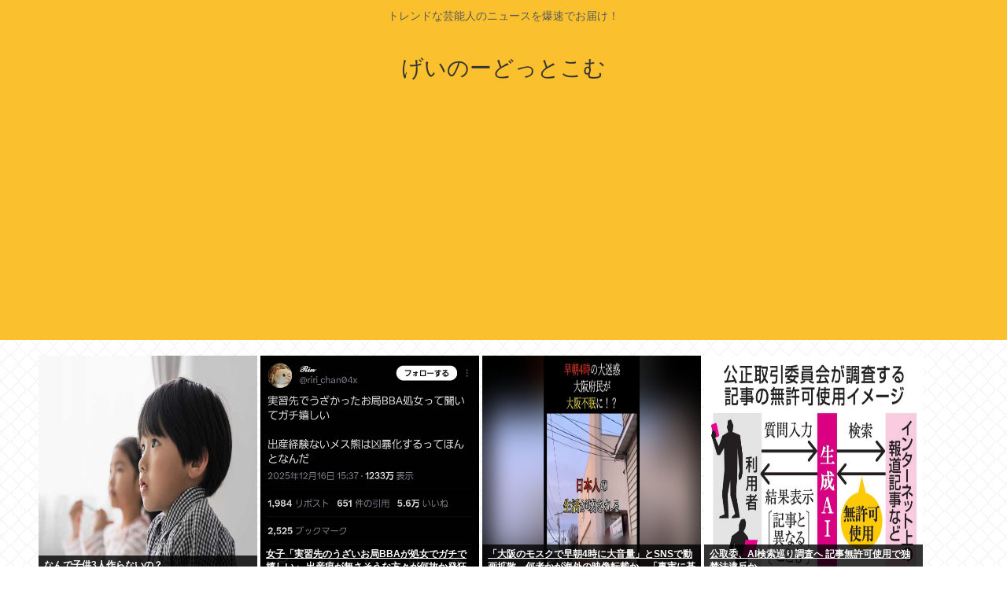

--- FILE ---
content_type: text/html; charset=utf-8
request_url: https://www.google.com/recaptcha/api2/aframe
body_size: 267
content:
<!DOCTYPE HTML><html><head><meta http-equiv="content-type" content="text/html; charset=UTF-8"></head><body><script nonce="63DkZ-nQpk4VHugnQoQiBg">/** Anti-fraud and anti-abuse applications only. See google.com/recaptcha */ try{var clients={'sodar':'https://pagead2.googlesyndication.com/pagead/sodar?'};window.addEventListener("message",function(a){try{if(a.source===window.parent){var b=JSON.parse(a.data);var c=clients[b['id']];if(c){var d=document.createElement('img');d.src=c+b['params']+'&rc='+(localStorage.getItem("rc::a")?sessionStorage.getItem("rc::b"):"");window.document.body.appendChild(d);sessionStorage.setItem("rc::e",parseInt(sessionStorage.getItem("rc::e")||0)+1);localStorage.setItem("rc::h",'1766510761369');}}}catch(b){}});window.parent.postMessage("_grecaptcha_ready", "*");}catch(b){}</script></body></html>

--- FILE ---
content_type: text/css
request_url: https://ge-now.com/wp-content/themes/cocoon-child-master/style.css?ver=6.9&fver=20250703120516
body_size: 486
content:
@charset "UTF-8";

/*!
Theme Name: Cocoon Child
Description: Cocoon専用の子テーマ
Theme URI: https://wp-cocoon.com/
Author: わいひら
Author URI: https://nelog.jp/
Template:   cocoon-master
Version:    1.1.2
*/

/************************************
** 子テーマ用のスタイルを書く
************************************/
/*必要ならばここにコードを書く*/


dt.res-meta .name {
	font-weight: bold;
	color: #2EA31E;
}

dt.res-meta {
	font-size: 0.6rem;
}

.ichi-id {
	background: #EFEFEF;
	color: #a52a2a;
	font-weight: bold;
}

dd.res-message {
	margin: 0 0 1.6rem;
	padding: 2rem 1rem;
	font-weight: bold;
}

.message-blue, .btm-color {
	color: #3B7AB1;
}

.message-red, .top-color {
	color: #EC421B;
}

.message-purple, .mid-color {
	color: #CC3BB6;
}


/************************************
** レスポンシブデザイン用のメディアクエリ
************************************/
/*1023px以下*/
@media screen and (max-width: 1023px){
  /*必要ならばここにコードを書く*/
}

/*834px以下*/
@media screen and (max-width: 834px){
  /*必要ならばここにコードを書く*/
}

/*480px以下*/
@media screen and (max-width: 480px){
  /*必要ならばここにコードを書く*/
}


--- FILE ---
content_type: text/javascript;charset=utf-8
request_url: https://rcm.shinobi.jp/r/2644244d1fbd828d9e7be96e6d42a8a1
body_size: 17433
content:
if(! window.NT_RMD_AUD_ITEMS){window.NT_RMD_AUD_ITEMS = {};};(function(item){window.NT_RMD_AUD_ITEMS[item.source_key] = item;if(window.NT_RMD_AUD_CORE_ENGINE){window.NT_RMD_AUD_CORE_ENGINE.run();}})({"id":154133,"user_id":1710,"source_key":"2644244d1fbd828d9e7be96e6d42a8a1","rss_feeds":[{"id":153481,"site_url":"https://csoku.com","site_title":"こみゅそく！","favicon":"https://csoku.com/wp-content/uploads/2021/04/cropped-android-chrome-512x512-1-32x32.png"},{"id":153373,"site_url":"https://tabekita.com","site_title":"食べて鍛える速報","favicon":null},{"id":153482,"site_url":"https://rekishinews.com","site_title":"軍事史ニュース","favicon":null},{"id":153483,"site_url":"https://pysoku.com","site_title":"パヨク速報","favicon":"https://pysoku.com/wp-content/uploads/2021/04/cropped-android-chrome-512x512-1-32x32.png"},{"id":153376,"site_url":"https://money774.com","site_title":"VIPなマネーリテラシー","favicon":null},{"id":153378,"site_url":"https://geek-mtm.com","site_title":"ギークなニュースのまとめ","favicon":null},{"id":153377,"site_url":"https://nerdsoku.com","site_title":"ナード速報","favicon":"https://nerdsoku.com/wp-content/uploads/2021/04/cropped-android-chrome-512x512-1-32x32.png"},{"id":116237,"site_url":"https://0matome.com/c/matome.html","site_title":"おまとめ : まとめ","favicon":"https://0matome.com/favicon.ico"},{"id":153317,"site_url":"https://toresube.com","site_title":"トレンドの全てがここにある","favicon":"https://toresube.com/wp-content/uploads/2021/04/cropped-android-chrome-512x512-1-32x32.png"}],"html_template":null,"carousel_settings":null,"popup_settings":null,"recommends":[{"id":1940050171,"title":"なんで子供3人作らないの？","rssid":153481,"url":"https://csoku.com/%e3%81%aa%e3%82%93%e3%81%a7%e5%ad%90%e4%be%9b3%e4%ba%ba%e4%bd%9c%e3%82%89%e3%81%aa%e3%81%84%e3%81%ae%ef%bc%9f/","images":["https://csoku.com/wp-content/uploads/2025/12/vH4ubh9sn2B01766505659.jpg"],"defaultimage":null,"content":"1 : 2025/12/23(火) 23:42:55.780 ID:XS5iTP180 とりあえず生殖に問題ない人がみんな3人作ればなんとかなるんだが 3 : 2025/12/23(火) 23:43:32.154 ID:c4GRs7tD0 相手がいないが？ 5 : 2025/12/23(火) 23:44:22.173 ID:8MuJMI+C0 仕事もないし彼女もいない 俺には何もないよ 6 : 2025/12/23(火) 23:44:31.870 ID:HO4k7vb20 うち3人だよ 独身が子供ゼロってのほとんどだからまずいんだって 結婚しな 8 : 2025/12/23(火) 23:44:58.040 ID:XS5iTP180 &gt;&gt;6 結婚する必要はない むしろしない方がいい 10 : 2025/12/23(火) 23:46:37.321 ID:HO4k7vb20 &gt;&gt;8 事実独身さん子なし多いじゃん？ 7 : 2025/12/23(火) 23:44:32.149 ID:XS5iTP180 とりあえず何も考えずに3人 あとのことは産まれてから考えればいい 産まれさえすればなんとかなる 産まれてこないとなんともならない 9 : 2025/12/23(火) 23:45:07.170 ID:nKr8Tom9d 全然足りないよ。 女性一人から10人産んでもらわないと全然追い付かない。 11 : 2025/12/23(火) 23:46:39.674 ID:8MuJMI+C0 &gt;&gt;9 一世代で一気に戻そうとすんな そういう事したらまた数十年後その世代が老人になった時に困る 何世代もかけて減ったんだから何世代もかけて増やさないと 12 : 2025/12/23(火) 23:47:46.647 ID:c4GRs7tD0 移民の方が早くね？ 13 : 2025/12/23(火) 23:48:03.592 ID:XS5iTP180 増やす必要もない むしろサステナブルな社会を目指すならなだらかに減っていくのがいい なだらかに減ってくのが3人 2人以下だと急激に減ってしまう 14 : 2025/12/23(火) 23:48:27.411 ID:PfHZ/ZkV0 ウチは男２人と女１人の３人いるで子供 嫁は専業でのらりくらり生きてるわ 15 : 20","date":1766505660,"like":0,"rt":0,"hateb":0,"sitename":"こみゅそく！","subimage":null,"display_order":0},{"id":1940050172,"title":"女子「実習先のうざいお局BBAが処女でガチで嬉しい」 出産痕が無さそうな方々が何故か発狂してしまう","rssid":153481,"url":"https://csoku.com/%e5%a5%b3%e5%ad%90%e3%80%8c%e5%ae%9f%e7%bf%92%e5%85%88%e3%81%ae%e3%81%86%e3%81%96%e3%81%84%e3%81%8a%e5%b1%80bba%e3%81%8c%e5%87%a6%e5%a5%b3%e3%81%a7%e3%82%ac%e3%83%81%e3%81%a7%e5%ac%89%e3%81%97/","images":["https://csoku.com/wp-content/uploads/2025/12/AsZcGxambEJV1766502960.jpg","https://csoku.com/wp-content/uploads/2025/12/bOkjXIa4ylrh1766502963.jpg","https://csoku.com/wp-content/uploads/2025/12/rdKVQU42ACH51766502964.jpg","https://csoku.com/wp-content/uploads/2025/12/hBsZxFbw8mLE1766502967.jpg","https://csoku.com/wp-content/uploads/2025/12/PP8HpDI137I71766502969.jpg","https://csoku.com/wp-content/uploads/2025/12/x9gm6pNbqpnN1766502971.jpg"],"defaultimage":null,"content":"1 : 2025/12/23(火) 23:24:17.31 ID:Eiu4RI6X0 https://greta.5ch.net/poverty/ 元ツイ 反応 4 : 2025/12/23(火) 23:29:02.60 ID:vQpfdi3n0 ゴールデンカムイで見た 5 : 2025/12/23(火) 23:29:46.64 ID:SaGz5kzEM 30越えて未経験なのは男女共に普通ではない 24 : 2025/12/23(火) 23:47:23.06 ID:4+UQYN/f0 &gt;&gt;5 そんなことはない 6 : 2025/12/23(火) 23:29:47.22 ID:kKCSURJJ0 出産以前に、まずチンポ入れられてないと狂うって言われてるよなwwwwwwwwwwwwwwwwwwwwwwww 7 : 2025/12/23(火) 23:32:04.74 ID:F1daXx/20 看護師なんて文句の一つも言いながらやないとやってられんやろ その御局はリアルで文句 後輩はネットで文句 無職はネットだけで文句 8 : 2025/12/23(火) 23:32:13.89 ID:hKi/49cga 立ちんぼよりは生涯処女のブスのがまだマシじゃん 逆に言うと立ちんぼぐらいしか比較対象がないというか 10 : 2025/12/23(火) 23:33:51.57 ID:19HpmDrb0 女の敵は女定期 11 : 2025/12/23(火) 23:34:06.15 ID:9/sk52Df0 子供部屋未使用おばさん 12 : 2025/12/23(火) 23:34:06.44 ID:F/641cAQ0 顔の悪いブスは女じゃないから 13 : 2025/12/23(火) 23:34:31.60 ID:gawpKC440 元ポストの主張を実証してどうすんねん 18 : 2025/12/23(火) 23:36:25.21 ID:ebH9Zuue0 &gt;&gt;13 ぷるぷるして我慢できなかったんだよ 14 : 2025/12/23(火) 23:34:39.64 ID:Z/+6QssD0 男も女も狂うw 15 : 2025/12/23(火) 23:35:48.53 ID:CXuifqRF0 そりゃ寿退社できないからいつまでも会社に残ってんだからなｗ 16 : 2025","date":1766502972,"like":0,"rt":0,"hateb":0,"sitename":"こみゅそく！","subimage":null,"display_order":0},{"id":1940045789,"title":"「大阪のモスクで早朝4時に大音量」とSNSで動画拡散、何者かが海外の映像転載か…「事実に基づかず非難は悲しい」","rssid":153377,"url":"https://nerdsoku.com/archives/109351","images":["https://nerdsoku.com/wp-content/uploads/2025/12/JkzrCBxDVz481766502921.jpg"],"defaultimage":null,"content":"1 : 2025/12/23(火) 23:44:58.44 ID:rhC1YOUf9 「大阪のモスクで早朝４時に大音量」とＳＮＳで動画拡散、何者かが海外の映像転載か…「事実に基づかず非難は悲しい」 : 読売新聞 https://www.yomiuri.co.jp/national/20251223-GYT1T00364/ 2025/12/23 23:18 「大阪のモスクで早朝４時に大音量が流れ大迷惑」とする動画がＳＮＳで拡散している。読売新聞が調べたところ、海外のモスクを撮影した映像に、虚偽の説明を付けた投稿だった。 拡散されている動画。大阪のモスクとされているが、実際は海外で撮影されていた。 動画は、白い建物からアラビア語で祈りの時間を知らせる「アザーン」の音声が流れている映像に、「大阪の住宅街で朝４時、祈りを促す呼びかけが大音量で流れ出す」「日本人の生活が壊される」などの字幕がついている。 Ｘ（旧ツイッター）やＴｉｋＴｏｋで拡散。Ｘで３０万回以上表示された２２日の投稿には、「追い出せ」「侵略者だ」などのコメントが寄せられている。 記者が確認すると、３月、イスラム教徒とみられる海外のユーザーがＴｉｋＴｏｋに、「もっと近くに住んで頻繁に聞けたらいいのに」との英語のコメントとともに、字幕がついていない映像を投稿しており、これが元動画とみられる。撮影時間や住人が迷惑しているとの情報はなかった。 この投稿には撮影場所が記載されており、グーグルマップや公的機関のサイトで確認したところ、アメリカ・ニューヨーク州に実在するモスクだった。 このモスクの映像を何者かが転載し、「早朝の大阪」などと、映像の内容とは異なる字幕をつけて拡散したことになる。 モスクの運営や交流イベントを行う大阪イスラミックセンター（大阪市西淀川区）の担当者は、映像を確認し、「このようなモスクは大阪にはない」と断言。「事実に基づかない情報で非難されるのは悲しい。イスラムの人々は『日本はいい国だ』と聞いて来日する。ウソの動画で分断を深めるようなことはやめてほしい」と話している。 2 : 2025/12/23(火) 23:47:16.44 ID:QY4aDVAa0 イスラム教徒が日本に馴染む努力をしないのは事実だからな 10 : 2025/12/23(火) 23:50:11.91 ID:81myyh+50 &gt","date":1766502923,"like":0,"rt":0,"hateb":0,"sitename":"ナード速報","subimage":null,"display_order":0},{"id":1940045790,"title":"公取委、AI検索巡り調査へ 記事無許可使用で独禁法違反か","rssid":153377,"url":"https://nerdsoku.com/archives/109348","images":["https://nerdsoku.com/wp-content/uploads/2025/12/UfrlgTrn89c61766500370.jpg"],"defaultimage":null,"content":"1 : 2025/12/23(火) 19:50:40.92 ID:dHYByyJn9 公正取引委員会が、生成人工知能（AI）を使った国内外の大手IT企業の検索サービスについて、調査に乗り出すことが23日分かった。検索結果を表示する際に報道機関の記事を無許可で使用するのは、独禁法が禁じる「優越的地位の乱用」などに当たる可能性があるとみている。 対象企業は、AI検索を提供するLINEヤフーや米グーグル、マイクロソフトとみられる。チャットGPTの米オープンAIや、米新興パープレキシティも含まれるもようだ。 AI検索を巡っては、国内の報道機関がパープレキシティに対し著作権を侵害しているとして訴訟や抗議に相次いで踏み切った。利用者が質問を入力するとAIが自然な表現で答え、会話形式でやりとりできるのが特徴だが、メディアの記事を無許可で使っているとの懸念が高まっている。 公取委は、大手IT企業が手がけるニュースのインターネット配信契約に関する報告書を23年に公表。一方的な契約変更により報道機関に支払う記事の対価（許諾料）を著しく低くすることが、独禁法の優越的地位の乱用に当たると警告した。 2025年12月23日 18時34分共同通信 https://www.47news.jp/13636497.html 2 : 2025/12/23(火) 19:51:03.16 ID:kfuItCqV0 下等遺伝子奴隷民族朝鮮人を警察が殺処分駆除 3 : 2025/12/23(火) 19:52:04.23 ID:7nldjatT0 大宮公園ピース野郎4ね！糞野郎かぁ！ 4 : 2025/12/23(火) 19:52:28.63 ID:mP5ZwzrU0 有料記事貼りまくり２ちゃんねる立て子はスルーかよ 6 : 2025/12/23(火) 19:55:24.11 ID:uSV64wDa0 有料記事って会員じゃないと見れないでしょ 7 : 2025/12/23(火) 20:02:08.92 ID:AomyI6cz0 いらんことするな日本政府 8 : 2025/12/23(火) 20:04:49.19 ID:mwVXUx+40 ソース取ってくる人がいなくなるから対策考えようって話し？ 9 : 2025/12/23(火) 20:09:36.69 ID:uDgY8Vnd0 ここにスレッド建てるのも報道機関","date":1766500371,"like":0,"rt":0,"hateb":0,"sitename":"ナード速報","subimage":null,"display_order":0},{"id":1940045791,"title":"どうしてなんGはこんなに廃れたんだと思う？","rssid":153377,"url":"https://nerdsoku.com/archives/109345","images":null,"defaultimage":null,"content":"1 : 2025/12/23(火) 23:01:10.31 ID:SmzV+pW6d いくらなんでも酷すぎるだろ 2 : 2025/12/23(火) 23:01:38.55 ID:TnHF7v0j0 スクリプトのせいやろが 3 : 2025/12/23(火) 23:02:11.27 ID:kDrw1gZ10 なんかいちいち嫌なことしか書かない人がいるから 6 : 2025/12/23(火) 23:03:30.22 ID:B0nCovvTr &gt;&gt;3 vipやなんJの末期もそんな感じやったわ 15 : 2025/12/23(火) 23:11:03.05 ID:kDrw1gZ10 &gt;&gt;6 なんか否定とか嫌味とかネガなことしか書かん人おるよな 同好の士が集まって会話してるのに悪口だけ言いにくる人が乱入して居座ってる感じ それは違う自分はこうだよみたいな言葉じゃなくてお前らはバカ俺の全てが正しいって言葉でいろんな人に絡んでるから冷める 4 : 2025/12/23(火) 23:02:45.13 ID:kB7aj8bt0 どんぐり定期 5 : 2025/12/23(火) 23:03:17.64 ID:2XIJNJio0 まず、つまんない 7 : 2025/12/23(火) 23:04:04.82 ID:2XIJNJio0 もう一つが、おまえらエックスとかゆっくり動画とかずんだもん動画でみたようなことしかレスしない そんなんやったらXいくわってなるにきまってる 8 : 2025/12/23(火) 23:04:26.84 ID:thqZC8pp0 なんJ全盛期は人を褒める意見が多くて否定少なかった 今は芸スポと変わらん 17 : 2025/12/23(火) 23:11:16.43 ID:FXnigoa40 &gt;&gt;8 美化し過ぎやろ 9 : 2025/12/23(火) 23:06:54.86 ID:B0nCovvTr レスバとかいうゲェジ行為がのさばってるのもデカい 10 : 2025/12/23(火) 23:07:17.85 ID:ULewzvLi0 誰かを叩く板になってからやな その人物を好きな奴もおるから当然分散していく 12 : 2025/12/23(火) 23:09:17.81 ID:2ycb9Rv70 何のひねりもなく人を叩くようになって","date":1766500366,"like":0,"rt":0,"hateb":0,"sitename":"ナード速報","subimage":"https://nerdsoku.com/wp-content/uploads/2021/04/android-chrome-512x512-1.png","display_order":0},{"id":1940043614,"title":"【悲報】女さん「彼氏に浮気バレた…せや！強姦された事にしよ！」→結果→！","rssid":116237,"url":"https://0matome.com/p/p92cb4bbd8d02d68d2662cb5b5963221f.html","images":["https://livedoor.blogimg.jp/worldfusigi/imgs/c/6/c6ba4763-s.jpg"],"defaultimage":null,"content":"【悲報】女さん「彼氏に浮気バレた…せや！強姦された事にしよ！」→結果→！ 不思議.net - 5ch(2ch)まとめサイト","date":1766500312,"like":0,"rt":0,"hateb":0,"sitename":"おまとめ : まとめ","subimage":null,"display_order":0},{"id":1940043609,"title":"『ご注文はぷよぷよですか？』キタ───(ﾟ∀ﾟ)───!!!!!","rssid":116237,"url":"https://0matome.com/p/pedcd742c674dd1564e3ec1fbb7082725.html","images":null,"defaultimage":null,"content":"『ご注文はぷよぷよですか？』キタ───(ﾟ∀ﾟ)───!!!!! たびたび失礼します","date":1766500192,"like":0,"rt":0,"hateb":0,"sitename":"おまとめ : まとめ","subimage":"https://0matome.com/img/og_image.png","display_order":0},{"id":1940043612,"title":"【画像】中国人「中国人の歴史上の人物と日本の歴史上の人物の身長比較してみた」","rssid":116237,"url":"https://0matome.com/p/pa0237d62d62da916fbb15af5662f73c9.html","images":["https://livedoor.blogimg.jp/negigasuki/imgs/1/3/13a95f38.jpg"],"defaultimage":null,"content":"【画像】中国人「中国人の歴史上の人物と日本の歴史上の人物の身長比較してみた」 ネギ速","date":1766499832,"like":0,"rt":0,"hateb":0,"sitename":"おまとめ : まとめ","subimage":null,"display_order":0},{"id":1940043615,"title":"【納得】資産1000万超えの人が断言。「ここに金かけても正直ムダだった」","rssid":116237,"url":"https://0matome.com/p/p89caa7778b084ae15118e052d3b8f4a5.html","images":["https://livedoor.blogimg.jp/plusmicro26/imgs/b/7/b79374c6.png"],"defaultimage":null,"content":"【納得】資産1000万超えの人が断言。「ここに金かけても正直ムダだった」 ぶる速-VIP","date":1766499594,"like":0,"rt":0,"hateb":0,"sitename":"おまとめ : まとめ","subimage":null,"display_order":0},{"id":1940043604,"title":"【痛快】東欧で「ニーハオ」と言われた日本人の返し、火力高すぎwww","rssid":116237,"url":"https://0matome.com/p/p99a54b225dd0d7abbb1763e2d8fa644b.html","images":["https://livedoor.blogimg.jp/plusmicro26/imgs/8/e/8e20a859.png"],"defaultimage":null,"content":"【痛快】東欧で「ニーハオ」と言われた日本人の返し、火力高すぎwww ぶる速-VIP","date":1766499593,"like":0,"rt":0,"hateb":0,"sitename":"おまとめ : まとめ","subimage":null,"display_order":0},{"id":1940041977,"title":"岡くんのパパ「ブログを書くぞ！次男の記事は和菓子カテゴリー！飼い犬の記事は家族カテゴリー」","rssid":153481,"url":"https://csoku.com/%e5%b2%a1%e3%81%8f%e3%82%93%e3%81%ae%e3%83%91%e3%83%91%e3%80%8c%e3%83%96%e3%83%ad%e3%82%b0%e3%82%92%e6%9b%b8%e3%81%8f%e3%81%9e%ef%bc%81%e6%ac%a1%e7%94%b7%e3%81%ae%e8%a8%98%e4%ba%8b%e3%81%af%e5%92%8c/","images":["https://csoku.com/wp-content/uploads/2025/12/Aieym2VYus5R1766499381.jpg"],"defaultimage":null,"content":"1 : 2025/12/23(火) 22:44:07.65 ID:K7P8K6PT0 岡くんのパパ「長男の記事はその他でええか」 ブログのカテゴリー PC(21) デジカメ(101) 家族(17) 京都(4) 和菓子(145)　←実質次男（和菓子職人）自慢 工作(2) その他(39) 2 : 2025/12/23(火) 22:46:02.98 ID:dNwc0kD10 学歴厨からはいろいろ言われてるけどさ そうはいっても早稲田って普通に考えたら自慢の息子のはずやのにこの扱いってなにしたんや 4 : 2025/12/23(火) 22:47:04.59 ID:ng+/o8RR0 &gt;&gt;2 早稲田行かせたのにアレだからやろ 7 : 2025/12/23(火) 22:47:55.16 ID:dNwc0kD10 &gt;&gt;4 早稲田なのにニートだから？ 37 : 2025/12/23(火) 23:08:19.76 ID:jsHOy9Kk0 &gt;&gt;2 早稲田行ってた頃の岡尚大は自慢の息子やったんやろ ブログ始めた頃には会社辞めて無職で日本憎しの岡くんに変貌してたからあんな扱いしてるだけで 43 : 2025/12/23(火) 23:12:13.21 ID:4kTyBVFz0 &gt;&gt;37 明らかに歪んだ愛だと思うけどね弟贔屓なのは間違いないと思う 3 : 2025/12/23(火) 22:46:07.94 ID:EzW8gGI90 卵が先か鶏が先か 5 : 2025/12/23(火) 22:47:08.29 ID:xg/vhQKt0 こいつパチ屋で凸られたあたりでブーム終わったよな みんな飽きたん？ 6 : 2025/12/23(火) 22:47:52.77 ID:AdLhlOfM0 今何やってるんやろ 8 : 2025/12/23(火) 22:48:13.88 ID:BkCyKhER0 岡くんって今何してんの？ 9 : 2025/12/23(火) 22:48:14.48 ID:dNwc0kD10 ハッセとかもなにしてんのやろな 11 : 2025/12/23(火) 22:49:03.77 ID:SIGxb7930 &gt;&gt;9 ハッセは今もなんGで匿名で煽りカスやってる 12 : 2025/12/23(火) 22:50:42.16 ID","date":1766499381,"like":0,"rt":0,"hateb":0,"sitename":"こみゅそく！","subimage":null,"display_order":0},{"id":1940041978,"title":"「Japと呼ばれて」の著者の写真家・宍戸清孝さん、妻を殴り逮捕","rssid":153481,"url":"https://csoku.com/%e3%80%8cjap%e3%81%a8%e5%91%bc%e3%81%b0%e3%82%8c%e3%81%a6%e3%80%8d%e3%81%ae%e8%91%97%e8%80%85%e3%81%ae%e5%86%99%e7%9c%9f%e5%ae%b6%e3%83%bb%e5%ae%8d%e6%88%b8%e6%b8%85%e5%ad%9d%e3%81%95%e3%82%93/","images":["https://s.wordpress.com/mshots/v1/https%3A%2F%2Fwww.nikkansports.com%2Fm%2Fgeneral%2Fnews%2F202512230001004_m.html?w=160&h=90","https://csoku.com/wp-content/uploads/2025/12/UTm4j6lw2j5P1766499378.jpg"],"defaultimage":null,"content":"1 : 2025/12/23(火) 19:14:57.42 ID:pfIeZz/90 妻の顔面を殴ったとして、宮城県警仙台北署は23日、傷害の疑いで写真家宍戸清孝容疑者（71）を逮捕した。 署によると、当時酒に酔っており「よく覚えていない」と否認している。宍戸容疑者はドキュメンタリー写真家として、カンボジアや日系の元米兵を取材。東日本大震災の被災地でも撮影に取り組んだ。逮捕容疑は23日午前0時ごろ、自宅で70代の妻の左目付近を拳で殴り、顔面打撲傷のけがを負わせた疑い。家を訪れていた息子と口論になり、仲裁に入った妻を殴ったとみられる。（共同） 妻殴った疑い、写真家逮捕「よく覚えていない」と否認 - 社会 : 日刊スポーツ 妻の顔面を殴ったとして、宮城県警仙台北署は23日、傷害の疑いで写真家宍戸清孝容疑者（71）を逮捕した。署によると、当時酒に酔っており「よく覚えていない」と否認… - 日刊スポーツ新聞社のニュースサイト、ニッカンスポーツ・コム（nikkansports.com） www.nikkansports.com 2 : 2025/12/23(火) 19:15:50.97 ID:d8/aqI4N0 JAPと呼ばれる 3 : 2025/12/23(火) 19:16:01.79 ID:P5EYKNDE0 そりゃJapと呼ばれるわｗ 4 : 2025/12/23(火) 19:16:19.21 ID:EMhGG1Y60 ネトウヨはすぐに暴力振るうよね 5 : 2025/12/23(火) 19:17:16.81 ID:tIm6ohZEd ジャップじゃなくてジャブってか 7 : 2025/12/23(火) 19:18:11.90 ID:1+hpi4XG0 Japと呼ばれて怒りの鉄拳かましたのかもしれないじゃないか 8 : 2025/12/23(火) 19:18:13.37 ID:mSAPjC520 シャラップ！ドントラフ！ 10 : 2025/12/23(火) 19:19:54.24 ID:XrgsFZ3f0 これぞ真のJap！！ 11 : 2025/12/23(火) 19:20:08.18 ID:pfIeZz/90 柳美里との共著もあるし左翼っぽい写真家なんだろう 12 : 2025/12/23(火) 19:21:25.22 ID:CHnIqReiM 俺はJapじゃねえN","date":1766499378,"like":0,"rt":0,"hateb":0,"sitename":"こみゅそく！","subimage":null,"display_order":0},{"id":1940041979,"title":"マチアプで今日いいねきた女から「クリスマスイヴ会おう」ってきたんだけど","rssid":153481,"url":"https://csoku.com/%e3%83%9e%e3%83%81%e3%82%a2%e3%83%97%e3%81%a7%e4%bb%8a%e6%97%a5%e3%81%84%e3%81%84%e3%81%ad%e3%81%8d%e3%81%9f%e5%a5%b3%e3%81%8b%e3%82%89%e3%80%8c%e3%82%af%e3%83%aa%e3%82%b9%e3%83%9e%e3%82%b9%e3%82%a4/","images":["https://csoku.com/wp-content/uploads/2025/12/OAsmnsO69Y9S1766499373.jpg"],"defaultimage":null,"content":"1 : 2025/12/23(火) 22:57:12.630 ID:5GbzjQvF0 これってそういうこと？ 2 : 2025/12/23(火) 22:57:41.391 ID:4eloqcAL0 そう聞いてみたらいいじゃん 6 : 2025/12/23(火) 22:58:59.152 ID:5GbzjQvF0 &gt;&gt;2 そんな露骨に聞くバカいるかよ 3 : 2025/12/23(火) 22:57:41.824 ID:SVdgHuXDM ASDな奴って他人をADHD扱いしたがるんだよな 不思議 8 : 2025/12/23(火) 22:59:36.539 ID:5GbzjQvF0 &gt;&gt;3 俺が見てきた中ではASDなのに自称ADHDが多いけどな 26 : 2025/12/23(火) 23:07:40.545 ID:MA4F08VNM &gt;&gt;8 スクリプトと話してるわ 5 : 2025/12/23(火) 22:58:05.296 ID:bkztruFi0 予定ないマウント回避用だよ 9 : 2025/12/23(火) 22:59:56.047 ID:5GbzjQvF0 &gt;&gt;5 予定ないマウントって何 7 : 2025/12/23(火) 22:59:15.492 ID:3luxfZdY0 キープだから十中八九連絡取れなくなるよ 11 : 2025/12/23(火) 23:00:20.692 ID:5GbzjQvF0 &gt;&gt;7 果たしてその予言はあたるかな 16 : 2025/12/23(火) 23:01:19.542 ID:3luxfZdY0 &gt;&gt;11 だから１０回に一回ぐらいはホントに会うことになるんじゃね 20 : 2025/12/23(火) 23:03:07.835 ID:5GbzjQvF0 &gt;&gt;16 俺はニセモノじゃないと踏んでるけどね 今もやり取りしてるし 24 : 2025/12/23(火) 23:05:16.109 ID:3luxfZdY0 &gt;&gt;20 ニセモノとかじゃなくて、本物との約束が叶わなかった時の保険だっつってんの 保険をいくつか作っといて本物が駄目だっと時に保険の中から気分でチョイスすんだろ その中の一人がお前 31 : 2025/12/23(火) 23:0","date":1766499374,"like":0,"rt":0,"hateb":0,"sitename":"こみゅそく！","subimage":null,"display_order":0},{"id":1940043608,"title":"【急募】虫が人間サイズになった時にいちばん強いのは？","rssid":116237,"url":"https://0matome.com/p/pefcd3efc974831780a5ba11f047e7b8b.html","images":["http://vsnp.up.seesaa.net/image/text_bosyuchu.png"],"defaultimage":null,"content":"【急募】虫が人間サイズになった時にいちばん強いのは？ V速ニュップ","date":1766499352,"like":0,"rt":0,"hateb":0,"sitename":"おまとめ : まとめ","subimage":null,"display_order":0},{"id":1940043602,"title":"【超画像】強盗してこいリストがヤバイwww","rssid":116237,"url":"https://0matome.com/p/pd59bfe34aa0ffd5aa5f7aff0c3d84654.html","images":["https://livedoor.blogimg.jp/news4vip2/imgs/b/1/b183c1ce-s.jpg"],"defaultimage":null,"content":"【超画像】強盗してこいリストがヤバイwww 【2ch】ニュー速クオリティ","date":1766499108,"like":0,"rt":0,"hateb":0,"sitename":"おまとめ : まとめ","subimage":null,"display_order":0},{"id":1940043607,"title":"コメが倉庫の天井近くまで山積みに…「年明け以降コメ価格が下がる」「コメが余って売れない」","rssid":116237,"url":"https://0matome.com/p/pfa5d184155535798e6b47f0824dc0551.html","images":null,"defaultimage":null,"content":"コメが倉庫の天井近くまで山積みに…「年明け以降コメ価格が下がる」「コメが余って売れない」 ひみつのどうくつ","date":1766498640,"like":0,"rt":0,"hateb":0,"sitename":"おまとめ : まとめ","subimage":"https://0matome.com/img/og_image.png","display_order":0},{"id":1940037403,"title":"ハイスペPC、ガチのマジで全部売り切れる","rssid":153377,"url":"https://nerdsoku.com/archives/109343","images":["https://nerdsoku.com/wp-content/uploads/2025/12/BpydIyGDaOLv1766498489.jpg"],"defaultimage":null,"content":"1 : 2025/12/23(火) 21:52:26.25 ID:VQQQ+DIk0 おかしいやろ http://chimpo.sex 2 : 2025/12/23(火) 21:53:09.28 ID:pAu0vgfz0 マウスは初売りもしないらしいな 22 : 2025/12/23(火) 22:37:30.86 ID:wiF9uPLy0 &gt;&gt;2 マウスもないの？ そろそろやばいんやが 3 : 2025/12/23(火) 21:53:15.59 ID:nEzYUkWQ0 たっかーいハイスペなんか誰も見向きもしなかったのにな、自作すれば安上がりだったし 4 : 2025/12/23(火) 21:53:50.52 ID:TxvfMiu/0 中古も値上がりやばい 5 : 2025/12/23(火) 21:55:30.50 ID:/VU4WsCH0 転売してるの？ 7 : 2025/12/23(火) 21:57:29.76 ID:esTdeSn50 メモリーの在庫ないから元々数も少なかったんだろ 9 : 2025/12/23(火) 22:00:12.53 ID:JmEKqMEf0 &gt;&gt;7 BTOメーカー注文殺到で納期延期や受付中止や売上最高記録報告されてる 8 : 2025/12/23(火) 21:59:17.77 ID:O61BrAv+d 品切れしたことにして春頃に売れば大儲け 俺ならそうするね 18 : 2025/12/23(火) 22:20:00.69 ID:RtiUDjql0 &gt;&gt;8 ふーん 天才ぢゃん 10 : 2025/12/23(火) 22:03:37.10 ID:U9ZIzsZp0 最近増えてた店を持たないbtoとか死ぬしかないな 11 : 2025/12/23(火) 22:04:24.04 ID:5aA6lpC10 &gt;&gt;10 中古メモリーかき集めて販売すればワンチャン 12 : 2025/12/23(火) 22:05:03.27 ID:r/5sP5OjM これは序章に過ぎないらしいな 来年はさらに値上がりするらしいから 自殺者出るかもしれん 13 : 2025/12/23(火) 22:05:04.24 ID:fIEb7RWh0 上がる要素皆無のcpu上がってるの草だわ 14 : 2025/12/23(火) 2","date":1766498490,"like":0,"rt":0,"hateb":0,"sitename":"ナード速報","subimage":null,"display_order":0},{"id":1940041386,"title":"【画像】広瀬すずさん、スケスケのドスケベ衣装を身に纏ってしまう","rssid":153317,"url":"https://toresube.com/169481","images":["https://toresube.com/wp-content/uploads/2025/12/wWpaqYdiVJrU1766498455.jpg"],"defaultimage":null,"content":"1 : 2025/12/23(火) 22:25:36.78 ID:rrpZvF6l0 いいべ… 2 : 2025/12/23(火) 22:26:05.04 ID:RlUwEoIxd これはアウトｗ 3 : 2025/12/23(火) 22:26:05.77 ID:FUWI+ZiW0 コロナ禍のころに全部見せの流出してたやん 今更やろ 4 : 2025/12/23(火) 22:26:16.61 ID:cWQ7B3mC0 こんな撮られかたでもかわいいのすごいな 5 : 2025/12/23(火) 22:27:08.31 ID:ZPjsqYst0 なんで仁王立ちなんだよ 6 : 2025/12/23(火) 22:27:09.40 ID:Q/cpEMeD0 めちゃくちゃマキシ丈やな 7 : 2025/12/23(火) 22:27:47.30 ID:r23GGpHc0 いつだったか乳首も見せてたけど衣装の人わざとやってんの？ 8 : 2025/12/23(火) 22:28:08.88 ID:mCdVFuph0 この人って結局ゴリ押しで終わった感じやったな 19 : 2025/12/23(火) 22:36:13.72 ID:yjjIV63w0 &gt;&gt;8 可愛くないのにゴリ押しなのはハシカンな すずは女からも圧倒的な人気がある 9 : 2025/12/23(火) 22:28:13.20 ID:olZrlywu0 ほぼ全裸やん 11 : 2025/12/23(火) 22:28:39.11 ID:WyI0jwYo0 この顔で露出癖持ちは助かる 13 : 2025/12/23(火) 22:32:46.51 ID:OgKApP1o0 衣装さん馬鹿にしたのか？ 14 : 2025/12/23(火) 22:33:35.40 ID:riigFpKt0 これええな… 15 : 2025/12/23(火) 22:34:17.09 ID:NnBQIS4o0 オナラ嗅ぎたい 16 : 2025/12/23(火) 22:34:39.41 ID:NnBQIS4o0 潜りこんで屁こかれたい 18 : 2025/12/23(火) 22:35:56.34 ID:rBjWeTBW0 福原遥ちゃんもこんな画像あったよな 浜田とロケする番組で 20 : 2025/12/23(火) 22:38:28.13 I","date":1766498456,"like":0,"rt":0,"hateb":0,"sitename":"トレンドの全てがここにある","subimage":null,"display_order":0},{"id":1940043600,"title":"【衝撃】ゲーム系B型作業所、ガチで流行の兆しwww(※画像あり)","rssid":116237,"url":"https://0matome.com/p/p3a875ded48617f150a2302c8141b5c7b.html","images":["https://livedoor.blogimg.jp/alienty-pokemon/imgs/a/4/a4f9fc50-s.png"],"defaultimage":null,"content":"【衝撃】ゲーム系B型作業所、ガチで流行の兆しwww(※画像あり) NEWSぽけまとめーる","date":1766497676,"like":0,"rt":0,"hateb":0,"sitename":"おまとめ : まとめ","subimage":null,"display_order":0},{"id":1940036839,"title":"【岐阜】「私は変なおじさんだ」 帰宅途中の女児ら、不審な中年男に声をかけられる","rssid":153483,"url":"https://pysoku.com/%e3%80%90%e5%b2%90%e9%98%9c%e3%80%91%e3%80%8c%e7%a7%81%e3%81%af%e5%a4%89%e3%81%aa%e3%81%8a%e3%81%98%e3%81%95%e3%82%93%e3%81%a0%e3%80%8d-%e5%b8%b0%e5%ae%85%e9%80%94%e4%b8%ad%e3%81%ae%e5%a5%b3%e5%85%90/","images":null,"defaultimage":null,"content":"1 : 2025/12/23(火) 22:25:30.42 ID:iN4MYLu59 岐阜県警によると、２２日午後２時４５分ごろ、岐阜市柳津町丸野の路上で女子児童への声かけが発生しました。（実行者の特徴：男性、５０代位、 […]","date":1766497541,"like":0,"rt":0,"hateb":0,"sitename":"パヨク速報","subimage":"https://pysoku.com/wp-content/uploads/2025/12/0I0bjIhlHg3A1766497541.jpg","display_order":0},{"id":1940036840,"title":"(# `ハ´) 『日本産コンテンツ』の同人誌禁止アル!! ←そもそも出版も言論の自由もないから","rssid":153483,"url":"https://pysoku.com/%e3%83%8f-%e3%80%8e%e6%97%a5%e6%9c%ac%e7%94%a3%e3%82%b3%e3%83%b3%e3%83%86%e3%83%b3%e3%83%84%e3%80%8f%e3%81%ae%e5%90%8c%e4%ba%ba%e8%aa%8c%e7%a6%81%e6%ad%a2%e3%82%a2%e3%83%ab-%e2%86%90/","images":null,"defaultimage":null,"content":"1 : 2025/12/23(火) 22:00:41.38 ID:S2bPp02O0 https://ashu-chinastatistics.com/news/209867-371233612920 ニュース 2025 […]","date":1766497539,"like":0,"rt":0,"hateb":0,"sitename":"パヨク速報","subimage":"https://pysoku.com/wp-content/uploads/2025/12/oBfn974A0KVz1766497539.jpg","display_order":0},{"id":1940035176,"title":"経済学者、消費税減税反対の石破を完全論破www","rssid":116237,"url":"https://0matome.com/p/pb8554fc6ff0f959c30259dfcc9449f02.html","images":["https://yamerugendai.com/wp-content/uploads/2025/12/q4THpnw2KrdN1766494859.jpg"],"defaultimage":null,"content":"経済学者、消費税減税反対の石破を完全論破www 病める現代まとめ","date":1766496954,"like":0,"rt":0,"hateb":0,"sitename":"おまとめ : まとめ","subimage":null,"display_order":0},{"id":1940035168,"title":"今日の14時　俺「ゴミ出し完了っと」（ﾄﾞｻｯ）　若い女「あの、ゴミ出しの時間は朝の8時までなんですが？」→…俺、論破に成功した結果ｗ","rssid":116237,"url":"https://0matome.com/p/pe197e942b1aa9800e002d7aeb6bc4de5.html","images":["https://livedoor.blogimg.jp/chaos2ch/imgs/3/2/3233af7d-s.png"],"defaultimage":null,"content":"今日の14時　俺「ゴミ出し完了っと」（ﾄﾞｻｯ）　若い女「あの、ゴミ出しの時間は朝の8時までなんですが？」→…俺、論破に成功した結果ｗ カオスちゃんねる","date":1766496836,"like":0,"rt":0,"hateb":0,"sitename":"おまとめ : まとめ","subimage":null,"display_order":0},{"id":1940043603,"title":"女子高生のワキ脱毛、レベチwww （※画像あり）","rssid":116237,"url":"https://0matome.com/p/p9ad5e126b9cc1be9a80f45bb2acc16f6.html","images":["https://livedoor.blogimg.jp/rabitsokuhou/imgs/c/0/c0b53210-s.jpg"],"defaultimage":null,"content":"女子高生のワキ脱毛、レベチwww （※画像あり） ラビット速報","date":1766496714,"like":0,"rt":0,"hateb":0,"sitename":"おまとめ : まとめ","subimage":null,"display_order":0},{"id":1940043597,"title":"【悲報】料理研究家リュウジさん、ローストビーフのレシピを披露するも炎上してしまうwww (※動画あり)　","rssid":116237,"url":"https://0matome.com/p/pbca513d71e2aa2ff2513ad4a53704545.html","images":["https://livedoor.blogimg.jp/worldfusigi/imgs/2/b/2b7c1e7f.jpg"],"defaultimage":null,"content":"【悲報】料理研究家リュウジさん、ローストビーフのレシピを披露するも炎上してしまうwww (※動画あり)　 不思議.net - 5ch(2ch)まとめサイト","date":1766496591,"like":0,"rt":0,"hateb":0,"sitename":"おまとめ : まとめ","subimage":null,"display_order":0},{"id":1940043599,"title":"【閲覧注意】近親交配、ガチでヤバい→！","rssid":116237,"url":"https://0matome.com/p/paa9916605129c368654f888151049359.html","images":["https://livedoor.blogimg.jp/worldfusigi/imgs/7/b/7b831ba1-s.jpg"],"defaultimage":null,"content":"【閲覧注意】近親交配、ガチでヤバい→！ 不思議.net - 5ch(2ch)まとめサイト","date":1766496590,"like":0,"rt":0,"hateb":0,"sitename":"おまとめ : まとめ","subimage":null,"display_order":0},{"id":1940043598,"title":"【画像】30年以上ハゲを研究してきた大阪大学教授の見解www","rssid":116237,"url":"https://0matome.com/p/pae0d1bc259433b28c031e8cd6794df95.html","images":null,"defaultimage":null,"content":"【画像】30年以上ハゲを研究してきた大阪大学教授の見解www ネギ速","date":1766496113,"like":0,"rt":0,"hateb":0,"sitename":"おまとめ : まとめ","subimage":"https://0matome.com/img/og_image.png","display_order":0},{"id":1940043611,"title":"【悲報】女さん、また堂々と横断www","rssid":116237,"url":"https://0matome.com/p/pd1210ee9e056de450b1ec7b690ef83a7.html","images":["https://livedoor.blogimg.jp/bipblog/imgs/8/9/8938384d-s.jpg"],"defaultimage":null,"content":"【悲報】女さん、また堂々と横断www BIPブログ","date":1766495997,"like":0,"rt":0,"hateb":0,"sitename":"おまとめ : まとめ","subimage":null,"display_order":0},{"id":1940043596,"title":"爆乳ママ、快楽エステで堕ちるwww","rssid":116237,"url":"https://0matome.com/p/pddffa35817a22b0f8db88c1c7c0c0100.html","images":["https://livedoor.blogimg.jp/bipblog/imgs/7/6/76da755a-s.jpg"],"defaultimage":null,"content":"爆乳ママ、快楽エステで堕ちるwww BIPブログ","date":1766495996,"like":0,"rt":0,"hateb":0,"sitename":"おまとめ : まとめ","subimage":null,"display_order":0},{"id":1940036841,"title":"【愛媛・宇和島】ヌードはアート？ 催しで子どもたちに配布した写真集に女性のヌード混じる 「有害図書」にはあたらず 回収は行わない方針","rssid":153483,"url":"https://pysoku.com/%e3%80%90%e6%84%9b%e5%aa%9b%e3%83%bb%e5%ae%87%e5%92%8c%e5%b3%b6%e3%80%91%e3%83%8c%e3%83%bc%e3%83%89%e3%81%af%e3%82%a2%e3%83%bc%e3%83%88%ef%bc%9f-%e5%82%ac%e3%81%97%e3%81%a7%e5%ad%90%e3%81%a9%e3%82%82/","images":null,"defaultimage":null,"content":"1 : 2025/12/23 18:42:04 ??? https://news.yahoo.co.jp/articles/e5635b4f6213436757cb3cfef26a3c24b14f6ca5 2 : 202 […]","date":1766495839,"like":0,"rt":0,"hateb":0,"sitename":"パヨク速報","subimage":"https://pysoku.com/wp-content/uploads/2025/12/Pwm73jqqjTF91766495838.jpg","display_order":0},{"id":1940037404,"title":"るるさん復帰配信くるぞ！待機5万人","rssid":153377,"url":"https://nerdsoku.com/archives/109340","images":["https://nerdsoku.com/wp-content/uploads/2025/12/LQQNr06ScuT21766495802.jpg"],"defaultimage":null,"content":"1 : 2025/12/23(火) 21:50:33.04 ID:WDO0XGCR0 ニュー速(嫌儲) https://greta.5ch.net/poverty/ 2 : 2025/12/23(火) 21:50:44.79 ID:WDO0XGCR0 https://www.youtube.com/live/bTya_V54feY?si=tZPBTu1jpsoDhtx5 4 : 2025/12/23(火) 21:50:55.77 ID:WDO0XGCR0 にじさんじ 6 : 2025/12/23(火) 21:51:24.40 ID:0V5a4y4i0 どの面下げて帰ってきたんや？ 9 : 2025/12/23(火) 21:52:33.28 ID:BAhVeX8o0 普段も配信してるのに有り難みなくないか 12 : 2025/12/23(火) 21:53:33.23 ID:nJtE936K0 これならならかも帰ってくるラインがあるのか 13 : 2025/12/23(火) 21:54:11.73 ID:jPDx+agB0 なんで顔出し配信してた美人が絵に戻ってきとんねん ブスには絵しかないねんで！ 14 : 2025/12/23(火) 21:54:34.43 ID:cVVF4ugWd みすみゆうかさん… 15 : 2025/12/23(火) 21:54:38.51 ID:nJtE936K0 正直 長く配信するしか特徴がなかったから 今更あんまり需要なくね？ 実写の時よりは人来るだろうけど 16 : 2025/12/23(火) 21:54:43.08 ID:3myZarEI0 メジャーでボコられて帰ってきたなっさけないカスがよ まだ椅子あると思ってんじゃねえぞ 17 : 2025/12/23(火) 21:54:52.67 ID:Vztii0Ko0 ホロやめメンもにじさんじ行けばいいのに 18 : 2025/12/23(火) 21:55:08.09 ID:nJtE936K0 &gt;&gt;17 ルーナどうすんだよ 19 : 2025/12/23(火) 21:55:22.87 ID:cVVF4ugWd 既に6万見てるし なんか勢力図また変わりそうだな 22 : 2025/12/23(火) 21:56:34.66 ID:nJtE936K0 &gt;&gt;19 サロメとか連","date":1766495804,"like":0,"rt":0,"hateb":0,"sitename":"ナード速報","subimage":null,"display_order":0},{"id":1940033277,"title":"【画像】みいちゃんvs山田さんのママ、開戦！","rssid":153481,"url":"https://csoku.com/%e3%80%90%e7%94%bb%e5%83%8f%e3%80%91%e3%81%bf%e3%81%84%e3%81%a1%e3%82%83%e3%82%93vs%e5%b1%b1%e7%94%b0%e3%81%95%e3%82%93%e3%81%ae%e3%83%9e%e3%83%9e%e3%80%81%e9%96%8b%e6%88%a6%ef%bc%81/","images":["https://csoku.com/wp-content/uploads/2025/12/9xgliqQBVacL1766495749.jpg"],"defaultimage":null,"content":"1 : 2025/12/23(火) 21:55:54.55 ID:wxB71tJgM http://5ch.net 2 : 2025/12/23(火) 21:56:06.58 ID:wxB71tJgM 36 : 2025/12/23(火) 22:05:00.63 ID:i+SuDG6R0 &gt;&gt;2 普通な考えて、他人の装飾品に手を掛けて投げ捨てた時点で、擦り傷できた名目で警察呼んでお灸を据えさせて一件落着だよな 50 : 2025/12/23(火) 22:09:34.03 ID:vk9/iXOI0 &gt;&gt;2 みいちゃんをいじめんじゃねぇ 3 : 2025/12/23(火) 21:56:24.05 ID:wxB71tJgM シャンクス！腕が！！ 4 : 2025/12/23(火) 21:56:36.75 ID:XjfSQOE4H オマ●コの気持ちよさ対決！ グボ！グボグボ！グボロ・グボロ！ 5 : 2025/12/23(火) 21:56:45.61 ID:NBAMJOr30 ステマやめろ 6 : 2025/12/23(火) 21:56:56.71 ID:s9z7YNkQ0 宣伝すんなカス 7 : 2025/12/23(火) 21:57:41.04 ID:4tBnZLVi0 ちょうどmateの広告がバニーガールのうさ耳引っ張る奴でワロタ 8 : 2025/12/23(火) 21:57:42.63 ID:uUP1YVKX0 3歳児だよな、どう見ても 9 : 2025/12/23(火) 21:57:48.07 ID:QM2c+eeE0 この作者ももうキャラも崩壊していよいよ潮時だな ゲタ履かせてもらってんのに調子に乗るから 10 : 2025/12/23(火) 21:58:09.23 ID:7mgjvAjkM え、つまんな 11 : 2025/12/23(火) 21:58:18.58 ID:wjWeHyU00 第二のちいかわ？ 12 : 2025/12/23(火) 21:58:46.56 ID:qMLg7KWR0 みぃちゃんは俺が守る！ みぃちゃんの耳に酷いことするな糞ババア！ 13 : 2025/12/23(火) 21:58:58.78 ID:aCyufDqO0 障がい者をバカにする作品？ 14 : 2025/12/23(火) 21:59:18.48 ","date":1766495750,"like":0,"rt":0,"hateb":0,"sitename":"こみゅそく！","subimage":null,"display_order":0},{"id":1940032624,"title":"横山裕、ドッキリ番組で全治2か月の重傷… 中堅芸人が語る「ケガは自己責任」”昭和的体質”の限界","rssid":153317,"url":"https://toresube.com/169478","images":["https://toresube.com/wp-content/uploads/2025/12/fBvIy02xCde31766495745.jpg"],"defaultimage":null,"content":"1 : 2025/12/23(火) 21:42:18.66 ID:61VEN2us9 https://news.yahoo.co.jp/articles/a609ec9c8293642cfb2619902899a83a3a4cafd6 横山裕、ドッキリ番組で全治2か月の重傷…中堅芸人が語る「ケガは自己責任」“昭和的体質”の限界 24時間走り続けることも身体を張った“仕事”だが、今回はそれが裏目に……。 フジテレビ系『芸能人が本気で考えた!ドッキリGP』収録中に、SUPER EIGHTの横山裕が骨折。全治2か月だという。 “前科”のあるフジの番組 「フジの発表によると、横山さんは高速で回転する台の上に乗るゲームで、右肋骨骨折、腰椎捻挫のケガを負ったそうです」（スポーツ紙記者、以下同） 番組には今、批判が殺到している。 「『ドッキリGP』は以前にも批判を招いた“前科”が。歌唱中のタレントに背後から猿に飛びかからせるというドッキリを複数回、行っています。訓練されているとはいえ、あくまで動物。しかもかなりの勢いで飛びかかっており危険な状態でした」 昭和の時代から脈々と続くドッキリ番組には近年、非難も少なくない。 「ドッキリは昭和のテレビ文化を象徴するジャンルといえ、歴史がある分、功罪もあります。芸人さんに身体を張らせる、アイドルに寝起きドッキリを仕掛ける。そこで生まれた“素”の反応を見せる。 芸人はそのリアクションで笑いを取り、アイドルなら“あの人のこんなところを見られるなんて!”とファンが喜ぶ。結果的に出川哲朗さんのようなリアクション芸人を生み出す要因のひとつになりました」（芸能記者） 時代はかわり、“痛みを伴う笑い”という言葉も生まれ、批判される対象にもなった。実際の出演者の意見はどうか。40代の中堅芸人は次のように話す。 「自分たちは身体を張ることを自ら進んでやりたがっていた世代。そして制作サイドからは“ケガをするほうが悪い!”と怒られた時代。だからこっちはケガしても隠していましたし。 “大ケガはさすがに困るけど、面白ければ……”と制作サイドは当然のように思っていて、一方で出演者も芸人を中心に同様に思っている人は多かった。まぁ良くない時代だったと思いますよ（苦笑）」 痛み（ドッキリ）を受けることはタレントとしての評価にもつながった。 「やはり身体的な危険性や、寝起きド","date":1766495745,"like":0,"rt":0,"hateb":0,"sitename":"トレンドの全てがここにある","subimage":null,"display_order":0},{"id":1940043606,"title":"【悲報】ガンダムシリーズ史上最低のED曲、「オォン！聞いてェ！！」に決まる","rssid":116237,"url":"https://0matome.com/p/p67fa62c899445c0c50d8615484a441d7.html","images":["http://vsnp.up.seesaa.net/image/sp_03.png"],"defaultimage":null,"content":"【悲報】ガンダムシリーズ史上最低のED曲、「オォン！聞いてェ！！」に決まる V速ニュップ","date":1766495636,"like":0,"rt":0,"hateb":0,"sitename":"おまとめ : まとめ","subimage":null,"display_order":0},{"id":1940043601,"title":"塗装屋に騙されたかもしれない！","rssid":116237,"url":"https://0matome.com/p/pd5a53596cd75f83e937e1a8598ffe50d.html","images":["http://vsnp.up.seesaa.net/image/sp_05.png"],"defaultimage":null,"content":"塗装屋に騙されたかもしれない！ V速ニュップ","date":1766495634,"like":0,"rt":0,"hateb":0,"sitename":"おまとめ : まとめ","subimage":null,"display_order":0},{"id":1940043605,"title":"知っておきたい自転車の「青切符」 導入は2026年4月から イヤホン使用は反則金5000円 片耳、骨伝導は違反になる？","rssid":116237,"url":"https://0matome.com/p/p86def1cd0c075cd2f86f86c70141f22d.html","images":null,"defaultimage":null,"content":"知っておきたい自転車の「青切符」 導入は2026年4月から イヤホン使用は反則金5000円 片耳、骨伝導は違反になる？ ロジカル速報","date":1766494554,"like":0,"rt":0,"hateb":0,"sitename":"おまとめ : まとめ","subimage":"https://0matome.com/img/og_image.png","display_order":0}],"name":"geino-top-img","note":"","line":"0","sort_type":"published_date","limit":36,"template":"image-frame","theme":"","title_color":"","title_bg_color":"","article_text_color":"","article_bg_color":"","border_color":"","border_width":0,"border_radius":0,"count_color":"","count_bg_color":"","article_size":1,"image_size":{"article_image_size":"1","article_image_vertical_size":"1"},"display_adjustment":{"display_adjustment":"default","display_adjustment_size":0,"display_vertical_size":0},"target_blank":1,"display_publishdate":0,"display_share":1,"display_content":1,"admaxlite":0,"sensitive_judge":0,"sensitive_at":1759107367000,"created_at":1619101893000,"updated_at":1766507543000,"use_display_priority":false,"hide_future_article":false,"article_take_days":0,"theme_id":0,"title_bg_opacity":"1","count_bg_opacity":"1","article_vertical_size":1,"display_effect":"","font_size":"default","icon_show":false,"icon_url":"","favicon_show":false,"ranking_show":false,"new_show":false,"new_time":1440,"title_show":"title","title_count":0,"margin_top":2,"margin_bottom":2,"margin_left":2,"margin_right":2,"display_publishtime":false,"rss_image_only":false,"new_color":"#ff0000","min_article_width":140,"date_color":"","col_size":4,"user_life":385742001,"use_ssl":false,"mouse_over":false,"version":2.0});

--- FILE ---
content_type: text/javascript;charset=utf-8
request_url: https://rcm.shinobi.jp/r/cc535dbb7ab957dc6c65c6f0ddc6e2de
body_size: 7177
content:
if(! window.NT_RMD_AUD_ITEMS){window.NT_RMD_AUD_ITEMS = {};};(function(item){window.NT_RMD_AUD_ITEMS[item.source_key] = item;if(window.NT_RMD_AUD_CORE_ENGINE){window.NT_RMD_AUD_CORE_ENGINE.run();}})({"id":154134,"user_id":1710,"source_key":"cc535dbb7ab957dc6c65c6f0ddc6e2de","rss_feeds":[{"id":153386,"site_url":"https://ricetsuki.com","site_title":"なんJ（ライス付）","favicon":"https://ricetsuki.com/wp-content/uploads/2020/05/cropped-android-chrome-512x512-1-32x32.png"},{"id":153368,"site_url":"https://keizaichecker.com","site_title":"経済チェッカー","favicon":null},{"id":153300,"site_url":"https://himitsu-ch.com","site_title":"ひみつのどうくつ","favicon":"https://himitsu-ch.com/wp-content/uploads/2019/10/cropped-android-chrome-512x512-32x32.png"},{"id":153298,"site_url":"https://jadeshiny.com","site_title":"翡翠速報","favicon":"https://jadeshiny.com/wp-content/uploads/2021/07/cropped-android-chrome-512x512-1-32x32.png"},{"id":144717,"site_url":"https://ultchan.com","site_title":"究極ちゃんねる","favicon":"https://ultchan.com/wp-content/uploads/2021/07/cropped-android-chrome-512x512-1-32x32.png"},{"id":153388,"site_url":"https://prototype5ch.com","site_title":"プロトタイプ5ちゃんねる","favicon":"https://prototype5ch.com/wp-content/uploads/2023/09/cropped-cropped-android-chrome-512x512-1-32x32.png"},{"id":161799,"site_url":"https://geinobuzz.com","site_title":"芸能BUZZ","favicon":null},{"id":161826,"site_url":"https://mng5ch.com","site_title":"漫画だってばよ","favicon":"https://mng5ch.com/wp-content/uploads/2025/09/cropped-mng5ch_icon-32x32.png"},{"id":160426,"site_url":"https://kitaaa.net/","site_title":"キター(ﾟ∀ﾟ)ー！アンテナ - 芸能・アイドル -","favicon":"https://kitaaa.net/favicon.png?0322-3"}],"html_template":null,"carousel_settings":null,"popup_settings":null,"recommends":[{"id":1940058480,"title":"バス運転手「あ、道路に横たわる人がいる」バスを道路脇に寄せて通報→女性「あ、バスが止まってる。追い越さなきゃ」路上人を轢き死なす","rssid":153300,"url":"https://himitsu-ch.com/432215/","images":null,"defaultimage":null,"content":"1 名前:ひみつの名無しさん 投稿日時:2025/12/23(火) 23:23:20.85 ID:FozcVG1o0 車道に横たわっていた男性に路線バスが気づき通報対応中に…その男性を轢いたか　過失運転致死とひき逃げの疑 […]","date":1766509299,"like":0,"rt":0,"hateb":0,"sitename":"ひみつのどうくつ","subimage":"https://himitsu-ch.com/wp-content/uploads/2025/12/GlqRc5I9clU31766509297.jpg","display_order":0},{"id":1940058481,"title":"格安SIMってオワコンなの？","rssid":153300,"url":"https://himitsu-ch.com/432212/","images":null,"defaultimage":null,"content":"1 名前:ひみつの名無しさん 投稿日時:2025/12/23(火) 21:52:00.55 ID:CjxmMPb6M https://k-tai.watch.impress.co.jp/docs/review/20721 […]","date":1766507475,"like":0,"rt":0,"hateb":0,"sitename":"ひみつのどうくつ","subimage":"https://himitsu-ch.com/wp-content/uploads/2025/12/6GvhuHW05oeY1766507474.jpg","display_order":0},{"id":1940051791,"title":"男子トイレに高校生(16)を連れ込みセクロスした53歳逮捕！","rssid":153298,"url":"https://jadeshiny.com/%e5%ab%8c%e5%84%b2/%e7%94%b7%e5%ad%90%e3%83%88%e3%82%a4%e3%83%ac%e3%81%ab%e9%ab%98%e6%a0%a1%e7%94%9f16%e3%82%92%e9%80%a3%e3%82%8c%e8%be%bc%e3%81%bf%e3%82%bb%e3%82%af%e3%83%ad%e3%82%b9%e3%81%97%e3%81%9f53%e6%ad%b3/","images":null,"defaultimage":null,"content":"1 名前:番組の途中ですが翡翠の名無しがお送りします 投稿日時:2025/12/24(水) 00:50:53.73 ID:HnOCxssk0EVE https://news.yahoo.co.jp/articles/1e […]","date":1766506589,"like":0,"rt":0,"hateb":0,"sitename":"翡翠速報","subimage":"https://jadeshiny.com/wp-content/uploads/2025/12/94BsqYVRPvFV1766506588.jpg","display_order":0},{"id":1940058379,"title":"GLAYって昔からあんなにメンバー仲良かったの？","rssid":153388,"url":"https://prototype5ch.com/glay%e3%81%a3%e3%81%a6%e6%98%94%e3%81%8b%e3%82%89%e3%81%82%e3%82%93%e3%81%aa%e3%81%ab%e3%83%a1%e3%83%b3%e3%83%90%e3%83%bc%e4%bb%b2%e8%89%af%e3%81%8b%e3%81%a3%e3%81%9f%e3%81%ae%ef%bc%9f/","images":null,"defaultimage":null,"content":"1 : 2025/12/24(水) 00:16:26.30 ID:ImCqVLvX0EVE 90年代のビジュアル系ってもっと尖ってたイメージなんだけど 2 : 2025/12/24(水) 00:16:48.19 ID:a […]","date":1766506532,"like":0,"rt":0,"hateb":0,"sitename":"プロトタイプ5ちゃんねる","subimage":"https://prototype5ch.com/wp-content/uploads/2025/12/V3cNaZONWiyY1766506531.jpg","display_order":0},{"id":1940053639,"title":"ワイ、Geminiにて二次創作SSにハマりすぎて終わる","rssid":161826,"url":"https://mng5ch.com/109949/","images":null,"defaultimage":null,"content":"1 : 2025/12/24(水) 00:07:30.750 ID:IYSfz6MKr 自分の妄想した内容を綺麗に出してくれるやばいわこれ 2 : 2025/12/24(水) 00:07:44.486 ID:TOkTp […]","date":1766505697,"like":0,"rt":0,"hateb":0,"sitename":"漫画だってばよ","subimage":"https://mng5ch.com/wp-content/uploads/2025/12/MhtWkvAkW9vK1766505697.jpg","display_order":0},{"id":1940050873,"title":"【画像あり】道路標識、神田橋→Kanda_Bridge、永代橋→Eitai_Bridge,、二重橋→Nijyubashi_Bridge、飯田橋→Iidabashi 違いわかる？","rssid":153300,"url":"https://himitsu-ch.com/432209/","images":null,"defaultimage":null,"content":"1 名前:ひみつの名無しさん 投稿日時:2025/12/24(水) 00:37:38.19 ID:+2NUbbzP0EVE https://www.tokyo-np.co.jp/article/4573932で 3 名前 […]","date":1766504804,"like":0,"rt":0,"hateb":0,"sitename":"ひみつのどうくつ","subimage":"https://himitsu-ch.com/wp-content/uploads/2025/12/mcf8JlKSfpWe1766504800.jpg","display_order":0},{"id":1940051881,"title":"ワシ32歳異常独身男性セルフフェラを敢行","rssid":144717,"url":"https://ultchan.com/archives/275345","images":null,"defaultimage":null,"content":"1 : 2025/12/23(火) 23:58:08.98 ID:nuTzWsjP0 これで全てが終わってもいい 2 : 2025/12/23(火) 23:58:36.31 ID:dyGeAC7b0 アルマジロかな 3 […]","date":1766504792,"like":0,"rt":0,"hateb":0,"sitename":"究極ちゃんねる","subimage":"https://ultchan.com/wp-content/uploads/2025/12/tTQsvpqfIlLy1766504792.jpg","display_order":0},{"id":1940047077,"title":"霜降り明星・粗品　ヒカル＆進撃のノア〝スピード離婚〟をバッサリ 「誰やねん、お前ら2人！」","rssid":160426,"url":"https://kitaaa.net/?mode=ct_view&ct_no=777&ct_sort=0&ano=15895313","images":null,"defaultimage":null,"content":"","date":1766504608,"like":0,"rt":0,"hateb":0,"sitename":"キター(ﾟ∀ﾟ)ー！アンテナ - 芸能・アイドル -","subimage":"https://ik1-439-51873.vs.sakura.ne.jp/image_kitaaa/20251223/2025122311402450ec6e78.jpg","display_order":0},{"id":1940047078,"title":"【画像】広瀬すずさん、スケスケのドスケベ衣装を身に纏ってしまう","rssid":160426,"url":"https://kitaaa.net/?mode=ct_view&ct_no=777&ct_sort=0&ano=15895235","images":null,"defaultimage":null,"content":"","date":1766504607,"like":0,"rt":0,"hateb":0,"sitename":"キター(ﾟ∀ﾟ)ー！アンテナ - 芸能・アイドル -","subimage":"https://ik1-439-51873.vs.sakura.ne.jp/image_kitaaa/20251223/20251223111028wWpaqYdiVJrU1766498455.jpg","display_order":0},{"id":1940047079,"title":"生粋のパチ●コファン・藤田ニコルのCM起用で高まる期待 パチ●コ「新規ユーザー開拓」へ… 近年、遊技","rssid":160426,"url":"https://kitaaa.net/?mode=ct_view&ct_no=777&ct_sort=0&ano=15895432","images":null,"defaultimage":null,"content":"","date":1766504606,"like":0,"rt":0,"hateb":0,"sitename":"キター(ﾟ∀ﾟ)ー！アンテナ - 芸能・アイドル -","subimage":"https://ik1-439-51873.vs.sakura.ne.jp/image_kitaaa/20251224/20251224122512H6gMFij6wz1g1766502939.jpg","display_order":0},{"id":1940045832,"title":"チェーンソーマン、更新www","rssid":161826,"url":"https://mng5ch.com/109946/","images":null,"defaultimage":null,"content":"1 : 2025/12/24(水) 00:00:31.839 ID:8VEhTuzcw 神回の模様 4 : 2025/12/24(水) 00:06:04.946 ID:WNzlo1cTZ 月じゃなくて国旗だけかよ武器化す […]","date":1766503861,"like":0,"rt":0,"hateb":0,"sitename":"漫画だってばよ","subimage":"https://mng5ch.com/wp-content/uploads/2025/12/pAFwv0ygjen21766503860.jpg","display_order":0},{"id":1940046034,"title":"「ケンモメンが一時期狂ったようにステマしてた調味料」がこれ。味はお察し。","rssid":153386,"url":"https://ricetsuki.com/%e3%80%8c%e3%82%b1%e3%83%b3%e3%83%a2%e3%83%a1%e3%83%b3%e3%81%8c%e4%b8%80%e6%99%82%e6%9c%9f%e7%8b%82%e3%81%a3%e3%81%9f%e3%82%88%e3%81%86%e3%81%ab%e3%82%b9%e3%83%86%e3%83%9e%e3%81%97%e3%81%a6%e3%81%9f/","images":null,"defaultimage":null,"content":"1 : 2025/12/24(水) 00:12:55.88 ID:y4loJRI/0EVE ImgurImgur: The magic of the Internetimgur.com 2 : 2025/12/24(水) […]","date":1766503844,"like":0,"rt":0,"hateb":0,"sitename":"なんJ（ライス付）","subimage":"https://ricetsuki.com/wp-content/uploads/2025/12/KcndCkXR4Uxm1766503843.jpg","display_order":0},{"id":1940051792,"title":"【画像】高学歴JK、和室にタイトスカートで集まってしまう","rssid":153298,"url":"https://jadeshiny.com/%e3%81%aa%e3%82%93g/%e3%80%90%e7%94%bb%e5%83%8f%e3%80%91%e9%ab%98%e5%ad%a6%e6%ad%b4jk%e3%80%81%e5%92%8c%e5%ae%a4%e3%81%ab%e3%82%bf%e3%82%a4%e3%83%88%e3%82%b9%e3%82%ab%e3%83%bc%e3%83%88%e3%81%a7%e9%9b%86%e3%81%be%e3%81%a3/","images":null,"defaultimage":null,"content":"1 名前:番組の途中ですが翡翠の名無しがお送りします 投稿日時:2025/12/23(火) 23:55:57.62 ID:psqDNXyw0 エ口すぎだろ 2 名前:番組の途中ですが翡翠の名無しがお送りします 投稿日時: […]","date":1766503830,"like":0,"rt":0,"hateb":0,"sitename":"翡翠速報","subimage":"https://jadeshiny.com/wp-content/uploads/2025/12/Nb6IkwwQhSnb1766503829.jpg","display_order":0},{"id":1940042703,"title":"車「買った時より値段下がります」不動産「買った時より値段上がります」 これwww","rssid":153300,"url":"https://himitsu-ch.com/432203/","images":null,"defaultimage":null,"content":"1 名前:ひみつの名無しさん 投稿日時:2025/12/23(火) 23:12:20.33 ID:op3wWE3Q0 車買うやつって馬鹿だよね 基準地価 市町村ランキング 2025年［令和7年］2025年［令和7年］に […]","date":1766502055,"like":0,"rt":0,"hateb":0,"sitename":"ひみつのどうくつ","subimage":"https://himitsu-ch.com/wp-content/uploads/2025/09/himitsu_thumb.png","display_order":0},{"id":1940045833,"title":"パチ●コの新台エヴァンゲリオン17、無事覇権機種になるwww","rssid":161826,"url":"https://mng5ch.com/109943/","images":null,"defaultimage":null,"content":"1 : 2025/12/23(火) 23:23:16.562 ID:xjRty.TbC やっぱ素直なスペックが1番やね 2 : 2025/12/23(火) 23:23:42.476 ID:jYOdkQ7A6 スペックな […]","date":1766501150,"like":0,"rt":0,"hateb":0,"sitename":"漫画だってばよ","subimage":"https://mng5ch.com/wp-content/uploads/2025/12/hSX7dfsa1YjA1766501150.jpg","display_order":0},{"id":1940038832,"title":"吉岡恵麻アナと竹俣紅アナ　全力疾走で激しく胸が揺れる、お尻もくっきり！！【GIF動画あり】","rssid":160426,"url":"https://kitaaa.net/?mode=ct_view&ct_no=777&ct_sort=0&ano=15895244","images":null,"defaultimage":null,"content":"","date":1766500409,"like":0,"rt":0,"hateb":0,"sitename":"キター(ﾟ∀ﾟ)ー！アンテナ - 芸能・アイドル -","subimage":"https://ik1-439-51873.vs.sakura.ne.jp/image_kitaaa/20251223/20251223111015c86ed454-s.jpg","display_order":0},{"id":1940038833,"title":"【画像】お茶子、ガチで実在した","rssid":160426,"url":"https://kitaaa.net/?mode=ct_view&ct_no=777&ct_sort=0&ano=15895218","images":null,"defaultimage":null,"content":"","date":1766500406,"like":0,"rt":0,"hateb":0,"sitename":"キター(ﾟ∀ﾟ)ー！アンテナ - 芸能・アイドル -","subimage":"https://ik1-439-51873.vs.sakura.ne.jp/image_kitaaa/20251223/202512231105091e3g4by.jpeg","display_order":0},{"id":1940046035,"title":"【緊急】クリスマス半額ケーキ部、集合","rssid":153386,"url":"https://ricetsuki.com/%e3%80%90%e7%b7%8a%e6%80%a5%e3%80%91%e3%82%af%e3%83%aa%e3%82%b9%e3%83%9e%e3%82%b9%e5%8d%8a%e9%a1%8d%e3%82%b1%e3%83%bc%e3%82%ad%e9%83%a8%e3%80%81%e9%9b%86%e5%90%88/","images":null,"defaultimage":null,"content":"1 : 2025/12/23(火) 22:52:27.594 ID:b495825BU いよいよ来るぞ 2 : 2025/12/23(火) 22:52:32.794 ID:b495825BU 本番が 4 : 2025/1 […]","date":1766500296,"like":0,"rt":0,"hateb":0,"sitename":"なんJ（ライス付）","subimage":"https://ricetsuki.com/wp-content/uploads/2025/12/VEZOGabyrWCL1766500296.jpg","display_order":0},{"id":1940042596,"title":"垢抜け美容室、歴代トップの垢抜けに成功www","rssid":153388,"url":"https://prototype5ch.com/%e5%9e%a2%e6%8a%9c%e3%81%91%e7%be%8e%e5%ae%b9%e5%ae%a4%e3%80%81%e6%ad%b4%e4%bb%a3%e3%83%88%e3%83%83%e3%83%97%e3%81%ae%e5%9e%a2%e6%8a%9c%e3%81%91%e3%81%ab%e6%88%90%e5%8a%9fwww/","images":null,"defaultimage":null,"content":"1 : 2025/12/23(火) 23:09:20.525 ID:aYU/QJsgH これはすげえかっこよすぎる ↓ 2 : 2025/12/23(火) 23:09:28.348 ID:aYU/QJsgH めっちゃ彼女 […]","date":1766500257,"like":0,"rt":0,"hateb":0,"sitename":"プロトタイプ5ちゃんねる","subimage":"https://prototype5ch.com/wp-content/uploads/2025/12/Pyf2uloh0n0z1766500247.jpg","display_order":0},{"id":1940042597,"title":"【異色作】NHK「べらぼう」平均視聴率はワースト2位も配信は歴代大河で最多視聴数38・6万を記録","rssid":153388,"url":"https://prototype5ch.com/%e3%80%90%e7%95%b0%e8%89%b2%e4%bd%9c%e3%80%91nhk%e3%80%8c%e3%81%b9%e3%82%89%e3%81%bc%e3%81%86%e3%80%8d%e5%b9%b3%e5%9d%87%e8%a6%96%e8%81%b4%e7%8e%87%e3%81%af%e3%83%af%e3%83%bc%e3%82%b9%e3%83%882/","images":null,"defaultimage":null,"content":"1 : 2025/12/23(火) 16:13:04.69 ID:dkZkhwY80 https://news.yahoo.co.jp/articles/5b9bc2a32dcc20ab49c98f8b9165e8225 […]","date":1766500244,"like":0,"rt":0,"hateb":0,"sitename":"プロトタイプ5ちゃんねる","subimage":"https://prototype5ch.com/wp-content/uploads/2025/12/VpRDv9rcbKO21766500243.jpg","display_order":0},{"id":1940042704,"title":"高尾山にクソ重い登山靴で行く奴ってアホだよな、マジでスニーカーで十分なのに","rssid":153300,"url":"https://himitsu-ch.com/432201/","images":null,"defaultimage":null,"content":"1 名前:ひみつの名無しさん 投稿日時:2025/12/23(火) 22:55:43.15 ID:tRa6VJk3H 八王子で「ダイヤモンド富士」見頃に　高尾山ではケーブルカー運転時間延長https://hachioji […]","date":1766500214,"like":0,"rt":0,"hateb":0,"sitename":"ひみつのどうくつ","subimage":"https://himitsu-ch.com/wp-content/uploads/2025/12/UbFqCx2BxAW11766500212.jpg","display_order":0},{"id":1940043894,"title":"中居正広さん、多分癌   今なお続く闘病生活  それでも”人権回復” に向けて燃やす執念","rssid":144717,"url":"https://ultchan.com/archives/275342","images":null,"defaultimage":null,"content":"1 : 2025/12/23(火) 23:06:54.42 ID:BowIu1VFH 療養を経て回復したかに見えていた中居さんですが、実は闘病生活は現在も続いています。ここ最近、体調に関して“異変”を感じることがあり、一 […]","date":1766499327,"like":0,"rt":0,"hateb":0,"sitename":"究極ちゃんねる","subimage":"https://ultchan.com/wp-content/uploads/2025/12/F4bC220Qq9e71766499326.jpg","display_order":0},{"id":1940037434,"title":"ワンピースナミ、終わるwww","rssid":161826,"url":"https://mng5ch.com/109940/","images":null,"defaultimage":null,"content":"1 : 2025/12/23(火) 22:33:50.962 ID:UfsUwJDra 3 : 2025/12/23(火) 22:34:03.658 ID:UfsUwJDra ナミさん… 6 : 2025/12/23( […]","date":1766498419,"like":0,"rt":0,"hateb":0,"sitename":"漫画だってばよ","subimage":"https://mng5ch.com/wp-content/uploads/2025/12/KwIZGxv56YEe1766498418.jpg","display_order":0},{"id":1940034109,"title":"コメが倉庫の天井近くまで山積みに…「年明け以降コメ価格が下がる」「コメが余って売れない」","rssid":153300,"url":"https://himitsu-ch.com/432198/","images":null,"defaultimage":null,"content":"1 名前:ひみつの名無しさん 投稿日時:2025/12/23(火) 22:21:16.82 ID:BwPTCDqx0 https://news.yahoo.co.jp/articles/2c752c5a0cd0f529f […]","date":1766497594,"like":0,"rt":0,"hateb":0,"sitename":"ひみつのどうくつ","subimage":"https://himitsu-ch.com/wp-content/uploads/2025/12/fIcTNSuBmodN1766497593.jpg","display_order":0},{"id":1940037637,"title":"年収250万だけど弁当半額になるの待ってスーパーで1時間ぐらいうろうろしてる。どうして俺らこうなったの…","rssid":153386,"url":"https://ricetsuki.com/%e5%b9%b4%e5%8f%8e250%e4%b8%87%e3%81%a0%e3%81%91%e3%81%a9%e5%bc%81%e5%bd%93%e5%8d%8a%e9%a1%8d%e3%81%ab%e3%81%aa%e3%82%8b%e3%81%ae%e5%be%85%e3%81%a3%e3%81%a6%e3%82%b9%e3%83%bc%e3%83%91%e3%83%bc/","images":null,"defaultimage":null,"content":"1 : 2025/12/23(火) 22:00:10.38 ID:6GAPr3YE0 クリスマスの「予定なし」54%　季節のイベント離れ進むhttp://www.nikkei.com/article/DGXZQOUC11 […]","date":1766497510,"like":0,"rt":0,"hateb":0,"sitename":"なんJ（ライス付）","subimage":"https://ricetsuki.com/wp-content/uploads/2025/12/S2vEWgIhNxJE1766497509.jpg","display_order":0},{"id":1940035386,"title":" 女性「変な男と番うくらいなら一生独身のがマシよ！」賢人「なんでその二択なんだよ？普通の男は？」女性「んっ…！」","rssid":144717,"url":"https://ultchan.com/archives/275339","images":null,"defaultimage":null,"content":"1 : 2025/12/23(火) 21:47:47.39 ID:XBfEigWx0 婚活疲れはなぜ起きるのか 婚活疲れはなӖ […]","date":1766496685,"like":0,"rt":0,"hateb":0,"sitename":"究極ちゃんねる","subimage":"https://ultchan.com/wp-content/uploads/2025/12/JlDjln8YQPuP1766496684.jpg","display_order":0},{"id":1940030179,"title":"【画像】このレベルの子に対する感情","rssid":160426,"url":"https://kitaaa.net/?mode=ct_view&ct_no=777&ct_sort=0&ano=15895051","images":null,"defaultimage":null,"content":"","date":1766496206,"like":0,"rt":0,"hateb":0,"sitename":"キター(ﾟ∀ﾟ)ー！アンテナ - 芸能・アイドル -","subimage":"https://ik1-439-51873.vs.sakura.ne.jp/image_kitaaa/20251223/20251223100528GoQCi3r_20251215143619.jpeg","display_order":0},{"id":1940037435,"title":"絵師さん、「AI添削」を流行らせてしまうwww","rssid":161826,"url":"https://mng5ch.com/109937/","images":null,"defaultimage":null,"content":"1 : 2025/12/23(火) 21:53:25.861 ID:YQm7xFnTR 2 : 2025/12/23(火) 21:53:49.001 ID:YQm7xFnTR 絵師の間で流行中 3 : 2025/12/2 […]","date":1766495821,"like":0,"rt":0,"hateb":0,"sitename":"漫画だってばよ","subimage":"https://mng5ch.com/wp-content/uploads/2025/12/fvv3GhnBFNMZ1766495812.jpg","display_order":0},{"id":1940035283,"title":"今日マクドでうるさいDQN中学生集団に我慢できずに紙コップ投げつけたのを今になって後悔してる","rssid":153298,"url":"https://jadeshiny.com/vip/%e4%bb%8a%e6%97%a5%e3%83%9e%e3%82%af%e3%83%89%e3%81%a7%e3%81%86%e3%82%8b%e3%81%95%e3%81%84dqn%e4%b8%ad%e5%ad%a6%e7%94%9f%e9%9b%86%e5%9b%a3%e3%81%ab%e6%88%91%e6%85%a2%e3%81%a7%e3%81%8d%e3%81%9a/","images":null,"defaultimage":null,"content":"1 名前:番組の途中ですが翡翠の名無しがお送りします 投稿日時:2025/12/23(火) 21:53:26.070 ID:hyifqqQ70 反省 3 名前:番組の途中ですが翡翠の名無しがお送りします 投稿日時:202 […]","date":1766495739,"like":0,"rt":0,"hateb":0,"sitename":"翡翠速報","subimage":"https://jadeshiny.com/wp-content/uploads/2025/12/qViI9kP6aQUY1766495738.jpg","display_order":0},{"id":1940033962,"title":"イギリス「ジョン欠地王」フランス「ルイ16世」ドイツ「アドルフ・ヒトラー」中国「万暦帝」←これの日本版","rssid":153388,"url":"https://prototype5ch.com/%e3%82%a4%e3%82%ae%e3%83%aa%e3%82%b9%e3%80%8c%e3%82%b8%e3%83%a7%e3%83%b3%e6%ac%a0%e5%9c%b0%e7%8e%8b%e3%80%8d%e3%83%95%e3%83%a9%e3%83%b3%e3%82%b9%e3%80%8c%e3%83%ab%e3%82%a416%e4%b8%96%e3%80%8d%e3%83%89/","images":null,"defaultimage":null,"content":"1 : 2025/12/23(火) 21:35:15.730 ID:6rYqKXN33 誰や？ 4 : 2025/12/23(火) 21:35:32.357 ID:6rYqKXN33 各国で一番の暗君や 5 : 2025 […]","date":1766494919,"like":0,"rt":0,"hateb":0,"sitename":"プロトタイプ5ちゃんねる","subimage":"https://prototype5ch.com/wp-content/uploads/2025/12/qqyWe6yAE8nQ1766494917.jpg","display_order":0}],"name":"geino-bottom-img","note":"","line":"0","sort_type":"published_date","limit":30,"template":"image-frame","theme":"","title_color":"","title_bg_color":"","article_text_color":"","article_bg_color":"","border_color":"","border_width":0,"border_radius":0,"count_color":"","count_bg_color":"","article_size":1,"image_size":{"article_image_size":"1","article_image_vertical_size":"1"},"display_adjustment":{"display_adjustment":"default","display_adjustment_size":0,"display_vertical_size":0},"target_blank":1,"display_publishdate":0,"display_share":1,"display_content":1,"admaxlite":0,"sensitive_judge":0,"sensitive_at":1759107380000,"created_at":1619102195000,"updated_at":1766510745000,"use_display_priority":false,"hide_future_article":false,"article_take_days":1,"theme_id":0,"title_bg_opacity":"1","count_bg_opacity":"1","article_vertical_size":1,"display_effect":"","font_size":"default","icon_show":false,"icon_url":"","favicon_show":false,"ranking_show":false,"new_show":false,"new_time":1440,"title_show":"title","title_count":0,"margin_top":2,"margin_bottom":2,"margin_left":2,"margin_right":2,"display_publishtime":false,"rss_image_only":false,"new_color":"#ff0000","min_article_width":140,"date_color":"","col_size":3,"user_life":385744284,"use_ssl":false,"mouse_over":false,"version":2.0});

--- FILE ---
content_type: text/javascript;charset=utf-8
request_url: https://rcm.shinobi.jp/r/892f3616eab605c5120e2fb1be6ba96f
body_size: 6851
content:
if(! window.NT_RMD_AUD_ITEMS){window.NT_RMD_AUD_ITEMS = {};};(function(item){window.NT_RMD_AUD_ITEMS[item.source_key] = item;if(window.NT_RMD_AUD_CORE_ENGINE){window.NT_RMD_AUD_CORE_ENGINE.run();}})({"id":145640,"user_id":1710,"source_key":"892f3616eab605c5120e2fb1be6ba96f","rss_feeds":[{"id":115973,"site_url":"https://0matome.com/c/showbiz.html","site_title":"おまとめ : 芸能","favicon":"https://0matome.com/favicon.ico"},{"id":116237,"site_url":"https://0matome.com/c/matome.html","site_title":"おまとめ : まとめ","favicon":"https://0matome.com/favicon.ico"},{"id":159309,"site_url":"https://kitaaa.net/","site_title":"キター(ﾟ∀ﾟ)ー！アンテナ - 総合 -","favicon":"https://kitaaa.net/favicon.png?0322-3"}],"html_template":null,"carousel_settings":null,"popup_settings":null,"recommends":[{"id":1926053599,"title":"検索から来てくれた方のためのグラナドMの記事用サイトマップ","rssid":159309,"url":"https://nurumato.blog.jp/archives/9202628.html","images":null,"defaultimage":null,"content":"https://nurumato.blog.jp/archives/9202628.html","date":2068630620,"like":0,"rt":0,"hateb":0,"sitename":"キター(ﾟ∀ﾟ)ー！アンテナ - 総合 -","subimage":"https://livedoor.blogimg.jp/morupeko-qbrnvt1k/imgs/b/2/b25c8279-s.png","display_order":0},{"id":1926053600,"title":"各種IDとパスワード（削除や公開されないようお願いいたします。）","rssid":159309,"url":"https://love-matome.com/archives/7937699.html","images":null,"defaultimage":null,"content":"https://love-matome.com/archives/7937699.html","date":2060736120,"like":0,"rt":0,"hateb":0,"sitename":"キター(ﾟ∀ﾟ)ー！アンテナ - 総合 -","subimage":null,"display_order":0},{"id":1926053601,"title":"ID・パスワード情報","rssid":159309,"url":"https://mentalhealth-news.blog.jp/archives/6787720.html","images":null,"defaultimage":null,"content":"https://mentalhealth-news.blog.jp/archives/6787720.html","date":2051155020,"like":0,"rt":0,"hateb":0,"sitename":"キター(ﾟ∀ﾟ)ー！アンテナ - 総合 -","subimage":null,"display_order":0},{"id":1926053602,"title":"最新アニメ・漫画情報一覧：全ブログまとめサイト","rssid":159309,"url":"https://7-24blog.com/archives/24169311.html","images":null,"defaultimage":null,"content":"https://7-24blog.com/archives/24169311.html","date":2020642260,"like":0,"rt":0,"hateb":2,"sitename":"キター(ﾟ∀ﾟ)ー！アンテナ - 総合 -","subimage":"https://livedoor.blogimg.jp/sumaho154649-peruwocm/imgs/0/e/0ee46ffc-s.png","display_order":0},{"id":1926053603,"title":"最新ゲーム情報一覧：全ブログまとめサイト","rssid":159309,"url":"https://7-24blog.com/archives/24118431.html","images":null,"defaultimage":null,"content":"https://7-24blog.com/archives/24118431.html","date":2020642260,"like":0,"rt":0,"hateb":3,"sitename":"キター(ﾟ∀ﾟ)ー！アンテナ - 総合 -","subimage":"https://livedoor.blogimg.jp/sumaho154649-peruwocm/imgs/5/7/57eabb53-s.png","display_order":0},{"id":1926053604,"title":"ID・パスワード情報","rssid":159309,"url":"https://himatubushitrend.com/archives/785039.html","images":null,"defaultimage":null,"content":"https://himatubushitrend.com/archives/785039.html","date":2019567600,"like":0,"rt":0,"hateb":0,"sitename":"キター(ﾟ∀ﾟ)ー！アンテナ - 総合 -","subimage":null,"display_order":0},{"id":1926053605,"title":"当サイトについて","rssid":159309,"url":"https://dakishime-times.com/archives/1392872.html","images":null,"defaultimage":null,"content":"https://dakishime-times.com/archives/1392872.html","date":1923567600,"like":0,"rt":0,"hateb":0,"sitename":"キター(ﾟ∀ﾟ)ー！アンテナ - 総合 -","subimage":"https://parts.blog.livedoor.jp/img/usr/cmn/ogp_image/livedoor.png","display_order":0},{"id":1930401796,"title":"AV女優の実名が漏れない理由","rssid":159309,"url":"https://netizen-voice.blog.jp/archives/45938437.html","images":null,"defaultimage":null,"content":"https://netizen-voice.blog.jp/archives/45938437.html","date":1788246000,"like":0,"rt":0,"hateb":0,"sitename":"キター(ﾟ∀ﾟ)ー！アンテナ - 総合 -","subimage":null,"display_order":0},{"id":1926053606,"title":"vtuberサイトマップ：みんなが楽しめるvtuberブログ達！","rssid":159309,"url":"https://7-24blog.com/archives/26073888.html","images":null,"defaultimage":null,"content":"https://7-24blog.com/archives/26073888.html","date":1767236400,"like":0,"rt":0,"hateb":9,"sitename":"キター(ﾟ∀ﾟ)ー！アンテナ - 総合 -","subimage":"https://livedoor.blogimg.jp/sumaho154649-peruwocm/imgs/1/d/1df78105.png","display_order":0},{"id":1940056963,"title":"マジで腹筋が死ぬほど笑える画像スレ","rssid":159309,"url":"https://kitaaa.net/?mode=ct_view&ct_no=777&ct_sort=0&ano=15895517","images":null,"defaultimage":null,"content":"","date":1766509226,"like":0,"rt":0,"hateb":0,"sitename":"キター(ﾟ∀ﾟ)ー！アンテナ - 総合 -","subimage":"https://ik1-439-51873.vs.sakura.ne.jp/image_kitaaa/20251224/20251224013005e67b0f54.jpg","display_order":0},{"id":1940056964,"title":"【画像】一重男子vs二重男子wwwwwwwww","rssid":159309,"url":"https://kitaaa.net/?mode=ct_view&ct_no=777&ct_sort=0&ano=15895494","images":null,"defaultimage":null,"content":"","date":1766509224,"like":0,"rt":0,"hateb":0,"sitename":"キター(ﾟ∀ﾟ)ー！アンテナ - 総合 -","subimage":"https://ik1-439-51873.vs.sakura.ne.jp/image_kitaaa/20251224/20251224011010c93dd73d-s.jpg","display_order":0},{"id":1940049180,"title":"ロックシンガーがマイクから感電、痛みのシャウトで卒倒","rssid":159309,"url":"https://kitaaa.net/?mode=ct_view&ct_no=777&ct_sort=0&ano=15895247","images":null,"defaultimage":null,"content":"","date":1766505209,"like":0,"rt":0,"hateb":0,"sitename":"キター(ﾟ∀ﾟ)ー！アンテナ - 総合 -","subimage":"https://ik1-439-51873.vs.sakura.ne.jp/image_kitaaa/20251223/202512231110115f11cca3.png","display_order":0},{"id":1940049181,"title":"高額療養費の見直し、政府案判明　上げ幅は圧縮、年収ごとの負担額は","rssid":159309,"url":"https://kitaaa.net/?mode=ct_view&ct_no=777&ct_sort=0&ano=15895449","images":null,"defaultimage":null,"content":"","date":1766505205,"like":0,"rt":0,"hateb":0,"sitename":"キター(ﾟ∀ﾟ)ー！アンテナ - 総合 -","subimage":"https://ik1-439-51873.vs.sakura.ne.jp/image_kitaaa/20251224/202512241240247928a2a5.png","display_order":0},{"id":1940049182,"title":"「欧州は豚の手下ども！」プーチンの“豚発言”、ロシア政府が“公式英訳”発表で挑発正当化","rssid":159309,"url":"https://kitaaa.net/?mode=ct_view&ct_no=777&ct_sort=0&ano=15895451","images":null,"defaultimage":null,"content":"","date":1766505204,"like":0,"rt":0,"hateb":0,"sitename":"キター(ﾟ∀ﾟ)ー！アンテナ - 総合 -","subimage":"https://ik1-439-51873.vs.sakura.ne.jp/image_kitaaa/20251224/2025122412402144ebd933.jpg","display_order":0},{"id":1940049183,"title":"【画像】最近の囲碁女子、可愛すぎんか？","rssid":159309,"url":"https://kitaaa.net/?mode=ct_view&ct_no=777&ct_sort=0&ano=15895367","images":null,"defaultimage":null,"content":"","date":1766505203,"like":0,"rt":0,"hateb":0,"sitename":"キター(ﾟ∀ﾟ)ー！アンテナ - 総合 -","subimage":"https://ik1-439-51873.vs.sakura.ne.jp/image_kitaaa/20251224/20251224120512acef6648-s.jpg","display_order":0},{"id":1940051700,"title":"【画像あり】風呂上がりの姉(ほぼ…)「あ゛～ビールうめっ！ん、あんたも飲む？」ﾑﾁｯ♡♡♡♡♡♡♡","rssid":116237,"url":"https://0matome.com/p/p24ce8de95fa7c1fafc68ee34092da60d.html","images":["https://livedoor.blogimg.jp/worldfusigi/imgs/b/6/b6e09ecc-s.jpg"],"defaultimage":null,"content":"【画像あり】風呂上がりの姉(ほぼ…)「あ゛～ビールうめっ！ん、あんたも飲む？」ﾑﾁｯ♡♡♡♡♡♡♡ 不思議.net - 5ch(2ch)まとめサイト","date":1766504033,"like":0,"rt":0,"hateb":0,"sitename":"おまとめ : まとめ","subimage":null,"display_order":0},{"id":1940051711,"title":"【悲報】ノースフェイスのダウン、韓国人の制服だったwww","rssid":116237,"url":"https://0matome.com/p/p5be12dc0563dd5844074a5fbe4e231cd.html","images":null,"defaultimage":null,"content":"【悲報】ノースフェイスのダウン、韓国人の制服だったwww なんJクエスト","date":1766504030,"like":0,"rt":0,"hateb":0,"sitename":"おまとめ : まとめ","subimage":"https://0matome.com/img/og_image.png","display_order":0},{"id":1940051695,"title":"【画像】ソロキャンプ女子YouTubeサムネ、乳がデカすぎる","rssid":116237,"url":"https://0matome.com/p/p1feb6d961e1e2f52adb9c2695d4ee90d.html","images":["https://livedoor.blogimg.jp/bipblog/imgs/2/0/20ed628a-s.jpg"],"defaultimage":null,"content":"【画像】ソロキャンプ女子YouTubeサムネ、乳がデカすぎる BIPブログ","date":1766503439,"like":0,"rt":0,"hateb":0,"sitename":"おまとめ : まとめ","subimage":null,"display_order":0},{"id":1940051714,"title":"イラスト師さん、一瞬で巨乳好きだとバレてしまう絵を描いてしまう","rssid":116237,"url":"https://0matome.com/p/p3c6afd8cb05e68a0615ae6bf8d7c8820.html","images":["https://livedoor.blogimg.jp/bipblog/imgs/3/3/33269399-s.png"],"defaultimage":null,"content":"イラスト師さん、一瞬で巨乳好きだとバレてしまう絵を描いてしまう BIPブログ","date":1766503438,"like":0,"rt":0,"hateb":0,"sitename":"おまとめ : まとめ","subimage":null,"display_order":0},{"id":1940051707,"title":"【画像】25歳OL、ピザがこんなに簡単に作れることを知ってしまう","rssid":116237,"url":"https://0matome.com/p/p858be1bc7a1f69c19e4ad6a86caebb1c.html","images":["https://livedoor.blogimg.jp/plusmicro26/imgs/e/7/e77cc7b7.png"],"defaultimage":null,"content":"【画像】25歳OL、ピザがこんなに簡単に作れることを知ってしまう ぶる速-VIP","date":1766503314,"like":0,"rt":0,"hateb":0,"sitename":"おまとめ : まとめ","subimage":null,"display_order":0},{"id":1940051703,"title":"もし石破政権スキップして高市政権が出来ていれば・・・","rssid":116237,"url":"https://0matome.com/p/pd45a43b1d7b0c94fbc2931fa47a15b75.html","images":["https://livedoor.blogimg.jp/military380/imgs/6/0/60316d4f-s.jpg"],"defaultimage":null,"content":"もし石破政権スキップして高市政権が出来ていれば・・・ 大艦巨砲主義！","date":1766503199,"like":0,"rt":0,"hateb":0,"sitename":"おまとめ : まとめ","subimage":null,"display_order":0},{"id":1940051705,"title":"グレタさん逮捕。もうグレちゃおっかなーw","rssid":116237,"url":"https://0matome.com/p/pa1ccce747c3a900c6099de5ca252555e.html","images":["https://porisoku.com/wp-content/uploads/cocoon-resources/blog-card-cache/7c6bd03be2b92a24d66c4f685afea4f5.jpg"],"defaultimage":null,"content":"グレタさん逮捕。もうグレちゃおっかなーw ポリコレ速報","date":1766503195,"like":0,"rt":0,"hateb":0,"sitename":"おまとめ : まとめ","subimage":null,"display_order":0},{"id":1940051709,"title":"【悲報】グラドル、悲しすぎる理由で謝罪に追い込まれるwww","rssid":116237,"url":"https://0matome.com/p/p6df08aed5e898279e84e3a1591bbdb77.html","images":["https://livedoor.blogimg.jp/onecall_dazeee/imgs/3/a/3aea0b2b-s.jpg"],"defaultimage":null,"content":"【悲報】グラドル、悲しすぎる理由で謝罪に追い込まれるwww わんこーる速報！","date":1766502826,"like":0,"rt":0,"hateb":0,"sitename":"おまとめ : まとめ","subimage":null,"display_order":0},{"id":1940051706,"title":"昨日半休取って花持って嫁の職場前で出待ちして言ってみた。「誕生日おめでとう！愛してるよ！」","rssid":116237,"url":"https://0matome.com/p/p8ee3f4e0659229311428119c7df4b77a.html","images":["https://livedoor.blogimg.jp/ikinuki2ch/imgs/2/0/203d9567.png"],"defaultimage":null,"content":"昨日半休取って花持って嫁の職場前で出待ちして言ってみた。「誕生日おめでとう！愛してるよ！」 いきぬき2ちゃんねる","date":1766502357,"like":0,"rt":0,"hateb":0,"sitename":"おまとめ : まとめ","subimage":null,"display_order":0},{"id":1940051712,"title":"帰宅ラッシュ時の埼京線で「子供が乗ってるんで降りてください！降りてください！」","rssid":116237,"url":"https://0matome.com/p/p50ed5b1c1700daaeb9f51f3ff5fe5e24.html","images":["https://livedoor.blogimg.jp/ikinuki2ch/imgs/c/f/cf5ca657.png"],"defaultimage":null,"content":"帰宅ラッシュ時の埼京線で「子供が乗ってるんで降りてください！降りてください！」 いきぬき2ちゃんねる","date":1766502356,"like":0,"rt":0,"hateb":0,"sitename":"おまとめ : まとめ","subimage":null,"display_order":0},{"id":1940051704,"title":"妻が変な白いパン量産してる…","rssid":116237,"url":"https://0matome.com/p/pa5cb2757ce23c428b52239d9e952974d.html","images":null,"defaultimage":null,"content":"妻が変な白いパン量産してる… はうめにー速報","date":1766502238,"like":0,"rt":0,"hateb":0,"sitename":"おまとめ : まとめ","subimage":"https://0matome.com/img/og_image.png","display_order":0},{"id":1940051702,"title":"ぬいぐるみを針と糸で修繕していたら…犬がソワソワし始めた","rssid":116237,"url":"https://0matome.com/p/pd82ad862b142f98ec2bccc51c47799b3.html","images":["https://livedoor.blogimg.jp/laba_q/imgs/1/8/18f31bc4-s.jpg"],"defaultimage":null,"content":"ぬいぐるみを針と糸で修繕していたら…犬がソワソワし始めた らばQ","date":1766501993,"like":0,"rt":0,"hateb":0,"sitename":"おまとめ : まとめ","subimage":null,"display_order":0},{"id":1940051701,"title":"【衝撃画像】『ヒロアカ』の葉隠ちゃん、裸を晒してしまうwwwこの美少女は…","rssid":116237,"url":"https://0matome.com/p/pfcf9bb3b9ea228b33c4644e57283b40c.html","images":null,"defaultimage":null,"content":"【衝撃画像】『ヒロアカ』の葉隠ちゃん、裸を晒してしまうwwwこの美少女は… デジタルニューススレッド","date":1766501871,"like":0,"rt":0,"hateb":0,"sitename":"おまとめ : まとめ","subimage":"https://0matome.com/img/og_image.png","display_order":0},{"id":1940041055,"title":"ジェフ千葉＆柏レイソルが来年1月の「ちばぎんカップ」開催を発表！J1同士での対戦は2009年以来","rssid":159309,"url":"https://kitaaa.net/?mode=ct_view&ct_no=777&ct_sort=0&ano=15895316","images":null,"defaultimage":null,"content":"","date":1766501369,"like":0,"rt":0,"hateb":0,"sitename":"キター(ﾟ∀ﾟ)ー！アンテナ - 総合 -","subimage":"https://ik1-439-51873.vs.sakura.ne.jp/image_kitaaa/20251223/2025122311402000-6.jpg","display_order":0},{"id":1940041056,"title":"JリーグがFC町田ゼルビアと黒田剛監督にけん責処分　特定のコーチに対し大声で怒鳴る行為や不適切な発言","rssid":159309,"url":"https://kitaaa.net/?mode=ct_view&ct_no=777&ct_sort=0&ano=15894677","images":null,"defaultimage":null,"content":"","date":1766501368,"like":0,"rt":0,"hateb":0,"sitename":"キター(ﾟ∀ﾟ)ー！アンテナ - 総合 -","subimage":"https://ik1-439-51873.vs.sakura.ne.jp/image_kitaaa/20251223/2025122308000622-15-e1764254893300.jpg","display_order":0},{"id":1940041057,"title":"フィンランド人「馬鹿げている、フィンランド手話ではあのつり目ジェスチャーが中国人を指すもの」","rssid":159309,"url":"https://kitaaa.net/?mode=ct_view&ct_no=777&ct_sort=0&ano=15894629","images":null,"defaultimage":null,"content":"","date":1766501366,"like":0,"rt":0,"hateb":0,"sitename":"キター(ﾟ∀ﾟ)ー！アンテナ - 総合 -","subimage":"https://ik1-439-51873.vs.sakura.ne.jp/image_kitaaa/20251223/20251223074039entry_img_21303g.jpg","display_order":0},{"id":1940041058,"title":"何でサンタクロースがプレゼントをくれたって事にするのか意味が解らん","rssid":159309,"url":"https://kitaaa.net/?mode=ct_view&ct_no=777&ct_sort=0&ano=15895215","images":null,"defaultimage":null,"content":"","date":1766501364,"like":0,"rt":0,"hateb":0,"sitename":"キター(ﾟ∀ﾟ)ー！アンテナ - 総合 -","subimage":"https://ik1-439-51873.vs.sakura.ne.jp/image_kitaaa/20251223/20251223110514e9858d38-s.jpg","display_order":0},{"id":1940041059,"title":"ポジティブ思考になるためにどうしたらいい？","rssid":159309,"url":"https://kitaaa.net/?mode=ct_view&ct_no=777&ct_sort=0&ano=15895335","images":null,"defaultimage":null,"content":"","date":1766501363,"like":0,"rt":0,"hateb":0,"sitename":"キター(ﾟ∀ﾟ)ー！アンテナ - 総合 -","subimage":"https://ikuzi.up.seesaa.net/image/46d83b89.png","display_order":0},{"id":1940051697,"title":"面接バックれてる","rssid":116237,"url":"https://0matome.com/p/pc8757353f6ba4fc19d5d81b83c3819c9.html","images":["http://mv-mindhack2ch.up.seesaa.net/image/mensetsu_hitori_woman.png"],"defaultimage":null,"content":"面接バックれてる 思考ちゃんねる","date":1766501270,"like":0,"rt":0,"hateb":0,"sitename":"おまとめ : まとめ","subimage":null,"display_order":0},{"id":1940051693,"title":"【画像】日本人、シスターはエッチなことをする職業だと勘違いしてるwww","rssid":116237,"url":"https://0matome.com/p/p4e501ed8449a5b1b45aeb733af8b5626.html","images":["https://livedoor.blogimg.jp/kinisoku/imgs/4/9/497c816c.jpg"],"defaultimage":null,"content":"【画像】日本人、シスターはエッチなことをする職業だと勘違いしてるwww キニ速","date":1766501040,"like":0,"rt":0,"hateb":0,"sitename":"おまとめ : まとめ","subimage":null,"display_order":0},{"id":1940051696,"title":"【画像】今Xで1番SNSが上手いと言われてる人物のネタツイ、マジでレベルが違う","rssid":116237,"url":"https://0matome.com/p/pd1717e784836d940f24c9600b7ce7499.html","images":["https://livedoor.blogimg.jp/kinisoku/imgs/a/f/af9c4681.jpg"],"defaultimage":null,"content":"【画像】今Xで1番SNSが上手いと言われてる人物のネタツイ、マジでレベルが違う キニ速","date":1766501039,"like":0,"rt":0,"hateb":0,"sitename":"おまとめ : まとめ","subimage":null,"display_order":0},{"id":1940051719,"title":"姉ちゃんが風俗嬢してたけど質問ある？","rssid":116237,"url":"https://0matome.com/p/p029ca6be2b81928d6cf0c98da4b05d5a.html","images":["https://livedoor.blogimg.jp/chaos2ch/imgs/b/1/b1070b4c-s.png"],"defaultimage":null,"content":"姉ちゃんが風俗嬢してたけど質問ある？ カオスちゃんねる","date":1766500555,"like":0,"rt":0,"hateb":0,"sitename":"おまとめ : まとめ","subimage":null,"display_order":0},{"id":1940051698,"title":"【画像】□リ巨胸キャラってお前ら的にどのくらいのサイズが好み？？？","rssid":116237,"url":"https://0matome.com/p/p463a9c5f20bc62b4a9e8d8c0cd45de78.html","images":null,"defaultimage":null,"content":"【画像】□リ巨胸キャラってお前ら的にどのくらいのサイズが好み？？？ ラビット速報","date":1766500429,"like":0,"rt":0,"hateb":0,"sitename":"おまとめ : まとめ","subimage":"https://0matome.com/img/og_image.png","display_order":0},{"id":1940051692,"title":"【悲報】JCさん、照れ隠しで痛恨のミスを犯すwww","rssid":116237,"url":"https://0matome.com/p/p8dde8689b10070de9ac1b7e8cc672d4c.html","images":["https://livedoor.blogimg.jp/worldfusigi/imgs/7/8/780d27b0-s.jpg"],"defaultimage":null,"content":"【悲報】JCさん、照れ隠しで痛恨のミスを犯すwww 不思議.net - 5ch(2ch)まとめサイト","date":1766500313,"like":0,"rt":0,"hateb":0,"sitename":"おまとめ : まとめ","subimage":null,"display_order":0},{"id":1940043614,"title":"【悲報】女さん「彼氏に浮気バレた…せや！強姦された事にしよ！」→結果→！","rssid":116237,"url":"https://0matome.com/p/p92cb4bbd8d02d68d2662cb5b5963221f.html","images":["https://livedoor.blogimg.jp/worldfusigi/imgs/c/6/c6ba4763-s.jpg"],"defaultimage":null,"content":"【悲報】女さん「彼氏に浮気バレた…せや！強姦された事にしよ！」→結果→！ 不思議.net - 5ch(2ch)まとめサイト","date":1766500312,"like":0,"rt":0,"hateb":0,"sitename":"おまとめ : まとめ","subimage":null,"display_order":0},{"id":1940043609,"title":"『ご注文はぷよぷよですか？』キタ───(ﾟ∀ﾟ)───!!!!!","rssid":116237,"url":"https://0matome.com/p/pedcd742c674dd1564e3ec1fbb7082725.html","images":null,"defaultimage":null,"content":"『ご注文はぷよぷよですか？』キタ───(ﾟ∀ﾟ)───!!!!! たびたび失礼します","date":1766500192,"like":0,"rt":0,"hateb":0,"sitename":"おまとめ : まとめ","subimage":"https://0matome.com/img/og_image.png","display_order":0},{"id":1940051694,"title":"【朗報】トラックの運転手、ラクそう","rssid":116237,"url":"https://0matome.com/p/pdab6f1ba02289fb7ac383d7811b70fc8.html","images":["https://livedoor.blogimg.jp/news23vip/imgs/4/6/469a33b4-s.jpg"],"defaultimage":null,"content":"【朗報】トラックの運転手、ラクそう VIPPERな俺","date":1766499955,"like":0,"rt":0,"hateb":0,"sitename":"おまとめ : まとめ","subimage":null,"display_order":0},{"id":1940051715,"title":"【大悲報】関西私鉄の中で、要らんの一つあるよな？www","rssid":116237,"url":"https://0matome.com/p/p3842f3b3ba5a5cefb9b0c0170bf3755d.html","images":null,"defaultimage":null,"content":"【大悲報】関西私鉄の中で、要らんの一つあるよな？www ネギ速","date":1766499833,"like":0,"rt":0,"hateb":0,"sitename":"おまとめ : まとめ","subimage":"https://0matome.com/img/og_image.png","display_order":0},{"id":1940043612,"title":"【画像】中国人「中国人の歴史上の人物と日本の歴史上の人物の身長比較してみた」","rssid":116237,"url":"https://0matome.com/p/pa0237d62d62da916fbb15af5662f73c9.html","images":["https://livedoor.blogimg.jp/negigasuki/imgs/1/3/13a95f38.jpg"],"defaultimage":null,"content":"【画像】中国人「中国人の歴史上の人物と日本の歴史上の人物の身長比較してみた」 ネギ速","date":1766499832,"like":0,"rt":0,"hateb":0,"sitename":"おまとめ : まとめ","subimage":null,"display_order":0},{"id":1940051716,"title":"【画像】MEGUMI(40)、デカすぎる◯◯を見せつけるwww","rssid":116237,"url":"https://0matome.com/p/p306e9dc4710a9934eb528728acba8a55.html","images":["https://livedoor.blogimg.jp/bipblog/imgs/9/8/9869a1be-s.jpg"],"defaultimage":null,"content":"【画像】MEGUMI(40)、デカすぎる◯◯を見せつけるwww BIPブログ","date":1766499720,"like":0,"rt":0,"hateb":0,"sitename":"おまとめ : まとめ","subimage":null,"display_order":0},{"id":1940051717,"title":"【画像】来週の山梨県の気温、ヤバすぎて終わる","rssid":116237,"url":"https://0matome.com/p/p30679c1a19ade52c3c441e69d637f990.html","images":["https://livedoor.blogimg.jp/bipblog/imgs/f/2/f291075a-s.png"],"defaultimage":null,"content":"【画像】来週の山梨県の気温、ヤバすぎて終わる BIPブログ","date":1766499719,"like":0,"rt":0,"hateb":0,"sitename":"おまとめ : まとめ","subimage":null,"display_order":0},{"id":1940043615,"title":"【納得】資産1000万超えの人が断言。「ここに金かけても正直ムダだった」","rssid":116237,"url":"https://0matome.com/p/p89caa7778b084ae15118e052d3b8f4a5.html","images":["https://livedoor.blogimg.jp/plusmicro26/imgs/b/7/b79374c6.png"],"defaultimage":null,"content":"【納得】資産1000万超えの人が断言。「ここに金かけても正直ムダだった」 ぶる速-VIP","date":1766499594,"like":0,"rt":0,"hateb":0,"sitename":"おまとめ : まとめ","subimage":null,"display_order":0},{"id":1940043604,"title":"【痛快】東欧で「ニーハオ」と言われた日本人の返し、火力高すぎwww","rssid":116237,"url":"https://0matome.com/p/p99a54b225dd0d7abbb1763e2d8fa644b.html","images":["https://livedoor.blogimg.jp/plusmicro26/imgs/8/e/8e20a859.png"],"defaultimage":null,"content":"【痛快】東欧で「ニーハオ」と言われた日本人の返し、火力高すぎwww ぶる速-VIP","date":1766499593,"like":0,"rt":0,"hateb":0,"sitename":"おまとめ : まとめ","subimage":null,"display_order":0},{"id":1940049982,"title":"【画像】牧野真莉愛ちゃん、またお尻丸出しにさせられる","rssid":115973,"url":"https://0matome.com/p/pe7f4e0a88de16b0dc3624bee18309e66.html","images":["https://livedoor.blogimg.jp/kee0501-kinsoku/imgs/4/1/410f94a7.jpg"],"defaultimage":null,"content":"【画像】牧野真莉愛ちゃん、またお尻丸出しにさせられる 筋肉速報","date":1766499476,"like":0,"rt":0,"hateb":0,"sitename":"おまとめ : 芸能","subimage":null,"display_order":0},{"id":1940051710,"title":"ワイ（無意味にexcelでグラフ作るか）ｶﾀｶﾀ 上司「ワイくん忙しいところごめん」","rssid":116237,"url":"https://0matome.com/p/p661afd92bbbe8943dc9c245176065fda.html","images":["http://vsnp.up.seesaa.net/image/business_man1_1_smile.png"],"defaultimage":null,"content":"ワイ（無意味にexcelでグラフ作るか）ｶﾀｶﾀ 上司「ワイくん忙しいところごめん」 V速ニュップ","date":1766499354,"like":0,"rt":0,"hateb":0,"sitename":"おまとめ : まとめ","subimage":null,"display_order":0}],"name":"0matome_kitaa_text","note":"zettai, logical, ult, proto, shiturei, fire, route, poli-side, geino-mid, jap-mid","line":"0","sort_type":"published_date","limit":50,"template":"one-line","theme":"","title_color":"","title_bg_color":"","article_text_color":"","article_bg_color":"","border_color":"","border_width":0,"border_radius":0,"count_color":"","count_bg_color":"","article_size":0,"image_size":{"article_image_size":"0","article_image_vertical_size":"0"},"display_adjustment":{"display_adjustment":"default","display_adjustment_size":0,"display_vertical_size":0},"target_blank":1,"display_publishdate":0,"display_share":0,"display_content":1,"admaxlite":0,"sensitive_judge":1,"sensitive_at":1766113873000,"created_at":1586769999000,"updated_at":1766510634000,"use_display_priority":false,"hide_future_article":false,"article_take_days":1,"theme_id":0,"title_bg_opacity":"1","count_bg_opacity":"1","article_vertical_size":0,"display_effect":"","font_size":"default","icon_show":false,"icon_url":"https://cnobi.jp/v1/gazorss/recommend/img/icon-black.png","favicon_show":false,"ranking_show":false,"new_show":false,"new_time":1440,"title_show":"title","title_count":48,"margin_top":24,"margin_bottom":24,"margin_left":0,"margin_right":0,"display_publishtime":false,"rss_image_only":false,"new_color":"#ff0000","min_article_width":0,"date_color":"","col_size":0,"user_life":385744284,"use_ssl":false,"mouse_over":false,"version":2.0});

--- FILE ---
content_type: text/javascript;charset=utf-8
request_url: https://rcm.shinobi.jp/r/d4a8ea516177c80cde96e18cdb0368dc
body_size: 10201
content:
if(! window.NT_RMD_AUD_ITEMS){window.NT_RMD_AUD_ITEMS = {};};(function(item){window.NT_RMD_AUD_ITEMS[item.source_key] = item;if(window.NT_RMD_AUD_CORE_ENGINE){window.NT_RMD_AUD_CORE_ENGINE.run();}})({"id":163209,"user_id":1710,"source_key":"d4a8ea516177c80cde96e18cdb0368dc","rss_feeds":[{"id":153298,"site_url":"https://jadeshiny.com","site_title":"翡翠速報","favicon":"https://jadeshiny.com/wp-content/uploads/2021/07/cropped-android-chrome-512x512-1-32x32.png"},{"id":153300,"site_url":"https://himitsu-ch.com","site_title":"ひみつのどうくつ","favicon":"https://himitsu-ch.com/wp-content/uploads/2019/10/cropped-android-chrome-512x512-32x32.png"},{"id":160431,"site_url":"https://kitaaa.net/","site_title":"キター(ﾟ∀ﾟ)ー！アンテナ - 翻訳・海外の反応 -","favicon":"https://kitaaa.net/favicon.png?0322-3"}],"html_template":null,"carousel_settings":null,"popup_settings":null,"recommends":[{"id":1940058480,"title":"バス運転手「あ、道路に横たわる人がいる」バスを道路脇に寄せて通報→女性「あ、バスが止まってる。追い越さなきゃ」路上人を轢き死なす","rssid":153300,"url":"https://himitsu-ch.com/432215/","images":null,"defaultimage":null,"content":"1 名前:ひみつの名無しさん 投稿日時:2025/12/23(火) 23:23:20.85 ID:FozcVG1o0 車道に横たわっていた男性に路線バスが気づき通報対応中に…その男性を轢いたか　過失運転致死とひき逃げの疑 […]","date":1766509299,"like":0,"rt":0,"hateb":0,"sitename":"ひみつのどうくつ","subimage":"https://himitsu-ch.com/wp-content/uploads/2025/12/GlqRc5I9clU31766509297.jpg","display_order":0},{"id":1940058481,"title":"格安SIMってオワコンなの？","rssid":153300,"url":"https://himitsu-ch.com/432212/","images":null,"defaultimage":null,"content":"1 名前:ひみつの名無しさん 投稿日時:2025/12/23(火) 21:52:00.55 ID:CjxmMPb6M https://k-tai.watch.impress.co.jp/docs/review/20721 […]","date":1766507475,"like":0,"rt":0,"hateb":0,"sitename":"ひみつのどうくつ","subimage":"https://himitsu-ch.com/wp-content/uploads/2025/12/6GvhuHW05oeY1766507474.jpg","display_order":0},{"id":1940051791,"title":"男子トイレに高校生(16)を連れ込みセクロスした53歳逮捕！","rssid":153298,"url":"https://jadeshiny.com/%e5%ab%8c%e5%84%b2/%e7%94%b7%e5%ad%90%e3%83%88%e3%82%a4%e3%83%ac%e3%81%ab%e9%ab%98%e6%a0%a1%e7%94%9f16%e3%82%92%e9%80%a3%e3%82%8c%e8%be%bc%e3%81%bf%e3%82%bb%e3%82%af%e3%83%ad%e3%82%b9%e3%81%97%e3%81%9f53%e6%ad%b3/","images":null,"defaultimage":null,"content":"1 名前:番組の途中ですが翡翠の名無しがお送りします 投稿日時:2025/12/24(水) 00:50:53.73 ID:HnOCxssk0EVE https://news.yahoo.co.jp/articles/1e […]","date":1766506589,"like":0,"rt":0,"hateb":0,"sitename":"翡翠速報","subimage":"https://jadeshiny.com/wp-content/uploads/2025/12/94BsqYVRPvFV1766506588.jpg","display_order":0},{"id":1940050873,"title":"【画像あり】道路標識、神田橋→Kanda_Bridge、永代橋→Eitai_Bridge,、二重橋→Nijyubashi_Bridge、飯田橋→Iidabashi 違いわかる？","rssid":153300,"url":"https://himitsu-ch.com/432209/","images":null,"defaultimage":null,"content":"1 名前:ひみつの名無しさん 投稿日時:2025/12/24(水) 00:37:38.19 ID:+2NUbbzP0EVE https://www.tokyo-np.co.jp/article/4573932で 3 名前 […]","date":1766504804,"like":0,"rt":0,"hateb":0,"sitename":"ひみつのどうくつ","subimage":"https://himitsu-ch.com/wp-content/uploads/2025/12/mcf8JlKSfpWe1766504800.jpg","display_order":0},{"id":1940051792,"title":"【画像】高学歴JK、和室にタイトスカートで集まってしまう","rssid":153298,"url":"https://jadeshiny.com/%e3%81%aa%e3%82%93g/%e3%80%90%e7%94%bb%e5%83%8f%e3%80%91%e9%ab%98%e5%ad%a6%e6%ad%b4jk%e3%80%81%e5%92%8c%e5%ae%a4%e3%81%ab%e3%82%bf%e3%82%a4%e3%83%88%e3%82%b9%e3%82%ab%e3%83%bc%e3%83%88%e3%81%a7%e9%9b%86%e3%81%be%e3%81%a3/","images":null,"defaultimage":null,"content":"1 名前:番組の途中ですが翡翠の名無しがお送りします 投稿日時:2025/12/23(火) 23:55:57.62 ID:psqDNXyw0 エ口すぎだろ 2 名前:番組の途中ですが翡翠の名無しがお送りします 投稿日時: […]","date":1766503830,"like":0,"rt":0,"hateb":0,"sitename":"翡翠速報","subimage":"https://jadeshiny.com/wp-content/uploads/2025/12/Nb6IkwwQhSnb1766503829.jpg","display_order":0},{"id":1940042703,"title":"車「買った時より値段下がります」不動産「買った時より値段上がります」 これwww","rssid":153300,"url":"https://himitsu-ch.com/432203/","images":null,"defaultimage":null,"content":"1 名前:ひみつの名無しさん 投稿日時:2025/12/23(火) 23:12:20.33 ID:op3wWE3Q0 車買うやつって馬鹿だよね 基準地価 市町村ランキング 2025年［令和7年］2025年［令和7年］に […]","date":1766502055,"like":0,"rt":0,"hateb":0,"sitename":"ひみつのどうくつ","subimage":"https://himitsu-ch.com/wp-content/uploads/2025/09/himitsu_thumb.png","display_order":0},{"id":1940042704,"title":"高尾山にクソ重い登山靴で行く奴ってアホだよな、マジでスニーカーで十分なのに","rssid":153300,"url":"https://himitsu-ch.com/432201/","images":null,"defaultimage":null,"content":"1 名前:ひみつの名無しさん 投稿日時:2025/12/23(火) 22:55:43.15 ID:tRa6VJk3H 八王子で「ダイヤモンド富士」見頃に　高尾山ではケーブルカー運転時間延長https://hachioji […]","date":1766500214,"like":0,"rt":0,"hateb":0,"sitename":"ひみつのどうくつ","subimage":"https://himitsu-ch.com/wp-content/uploads/2025/12/UbFqCx2BxAW11766500212.jpg","display_order":0},{"id":1940034109,"title":"コメが倉庫の天井近くまで山積みに…「年明け以降コメ価格が下がる」「コメが余って売れない」","rssid":153300,"url":"https://himitsu-ch.com/432198/","images":null,"defaultimage":null,"content":"1 名前:ひみつの名無しさん 投稿日時:2025/12/23(火) 22:21:16.82 ID:BwPTCDqx0 https://news.yahoo.co.jp/articles/2c752c5a0cd0f529f […]","date":1766497594,"like":0,"rt":0,"hateb":0,"sitename":"ひみつのどうくつ","subimage":"https://himitsu-ch.com/wp-content/uploads/2025/12/fIcTNSuBmodN1766497593.jpg","display_order":0},{"id":1940035283,"title":"今日マクドでうるさいDQN中学生集団に我慢できずに紙コップ投げつけたのを今になって後悔してる","rssid":153298,"url":"https://jadeshiny.com/vip/%e4%bb%8a%e6%97%a5%e3%83%9e%e3%82%af%e3%83%89%e3%81%a7%e3%81%86%e3%82%8b%e3%81%95%e3%81%84dqn%e4%b8%ad%e5%ad%a6%e7%94%9f%e9%9b%86%e5%9b%a3%e3%81%ab%e6%88%91%e6%85%a2%e3%81%a7%e3%81%8d%e3%81%9a/","images":null,"defaultimage":null,"content":"1 名前:番組の途中ですが翡翠の名無しがお送りします 投稿日時:2025/12/23(火) 21:53:26.070 ID:hyifqqQ70 反省 3 名前:番組の途中ですが翡翠の名無しがお送りします 投稿日時:202 […]","date":1766495739,"like":0,"rt":0,"hateb":0,"sitename":"翡翠速報","subimage":"https://jadeshiny.com/wp-content/uploads/2025/12/qViI9kP6aQUY1766495738.jpg","display_order":0},{"id":1940034110,"title":" ホロライブランド   ","rssid":153300,"url":"https://himitsu-ch.com/432195/","images":null,"defaultimage":null,"content":"2 名前:ひみつの名無しさん 投稿日時:2025/12/23(火) 21:52:18.90 ぶんぶーん 8 名前:ひみつの名無しさん 投稿日時:2025/12/23(火) 21:52:40.04 &gt;&gt;2ばーんちょ 3 […]","date":1766494834,"like":0,"rt":0,"hateb":0,"sitename":"ひみつのどうくつ","subimage":"https://himitsu-ch.com/wp-content/uploads/2025/12/0dkvP11QYNqW1766494834.jpg","display_order":0},{"id":1940034111,"title":"【動画】「ブレーキライン」職人の熟練の技がこちら。すま●これって最初からこういう金型作るわけにはいかんの？","rssid":153300,"url":"https://himitsu-ch.com/432192/","images":null,"defaultimage":null,"content":"1 名前:ひみつの名無しさん 投稿日時:2025/12/23(火) 19:16:55.62 ID:5EOJYpD50 アクティブの「ビルドアライン 純正リプレイスブレーキホース」に GSX-8S／R用が登場！ アクティブ […]","date":1766494831,"like":0,"rt":0,"hateb":0,"sitename":"ひみつのどうくつ","subimage":"https://himitsu-ch.com/wp-content/uploads/2025/12/V6uBtTuCJs4f1766494830.jpg","display_order":0},{"id":1940024533,"title":"氷見の寒ブリ、不漁で価格高騰。1本11万円に","rssid":153300,"url":"https://himitsu-ch.com/432189/","images":null,"defaultimage":null,"content":"1 名前:ひみつの名無しさん 投稿日時:2025/12/23(火) 19:48:58.28 ID:QFppxwIr0 年末が近づくこの時期の富山の味覚といえば寒ブリだが、今シーズンは水揚げが少なく、例年12月上旬に出され […]","date":1766492234,"like":0,"rt":0,"hateb":0,"sitename":"ひみつのどうくつ","subimage":"https://himitsu-ch.com/wp-content/uploads/2025/12/xCYB5o8sETtt1766492233.jpg","display_order":0},{"id":1940026331,"title":"原神のヤフォダちゃんにガチ恋してしまった…","rssid":153298,"url":"https://jadeshiny.com/vip/%e5%8e%9f%e7%a5%9e%e3%81%ae%e3%83%a4%e3%83%95%e3%82%a9%e3%83%80%e3%81%a1%e3%82%83%e3%82%93%e3%81%ab%e3%82%ac%e3%83%81%e6%81%8b%e3%81%97%e3%81%a6%e3%81%97%e3%81%be%e3%81%a3%e3%81%9f/","images":null,"defaultimage":null,"content":"1 名前:番組の途中ですが翡翠の名無しがお送りします 投稿日時:2025/12/23(火) 19:55:44.725 ID:XQwT+dZy0 愛してるよヤフォダ 2 名前:番組の途中ですが翡翠の名無しがお送りします 投 […]","date":1766492173,"like":0,"rt":0,"hateb":0,"sitename":"翡翠速報","subimage":"https://jadeshiny.com/wp-content/uploads/2025/12/mxDyycKkMpWG1766492171.jpg","display_order":0},{"id":1940017276,"title":"サングラスを外したYOSHIKIさん、誰だか分からない","rssid":153298,"url":"https://jadeshiny.com/%e3%81%aa%e3%82%93g/%e3%82%b5%e3%83%b3%e3%82%b0%e3%83%a9%e3%82%b9%e3%82%92%e5%a4%96%e3%81%97%e3%81%9fyoshiki%e3%81%95%e3%82%93%e3%80%81%e8%aa%b0%e3%81%a0%e3%81%8b%e5%88%86%e3%81%8b%e3%82%89%e3%81%aa%e3%81%84/","images":null,"defaultimage":null,"content":"1 名前:番組の途中ですが翡翠の名無しがお送りします 投稿日時:2025/12/23(火) 19:55:56.22 ID:BBOc7qnJd そこらのおばさん言われても信じるhttps://video.twimg.com […]","date":1766489561,"like":0,"rt":0,"hateb":0,"sitename":"翡翠速報","subimage":"https://jadeshiny.com/wp-content/uploads/2025/12/S26yFapY75hX1766489559.jpg","display_order":0},{"id":1940024534,"title":"コンビニ150円以下で買えるおにぎり、1種類のみになってしまう","rssid":153300,"url":"https://himitsu-ch.com/432186/","images":null,"defaultimage":null,"content":"1 名前:ひみつの名無しさん 投稿日時:2025/12/23(火) 20:08:08.02 ID:gUVzh8GO0 驚異的な大谷選手の活躍とともにファミマのおむすびは「おいしさ、新次元へ。」おむすびアンバサダー大谷翔平 […]","date":1766489534,"like":0,"rt":0,"hateb":0,"sitename":"ひみつのどうくつ","subimage":"https://himitsu-ch.com/wp-content/uploads/2025/12/ZZbaOL5vUdm21766489530.jpg","display_order":0},{"id":1940017277,"title":"音楽配信Spotify 音楽データ300TB分が抜き取られ『Anna’s Archive』で公開されてしまう","rssid":153298,"url":"https://jadeshiny.com/news/%e9%9f%b3%e6%a5%bd%e9%85%8d%e4%bf%a1spotify-%e9%9f%b3%e6%a5%bd%e3%83%87%e3%83%bc%e3%82%bf300tb%e5%88%86%e3%81%8c%e6%8a%9c%e3%81%8d%e5%8f%96%e3%82%89%e3%82%8c%e3%80%8eannas-archive%e3%80%8f%e3%81%a7/","images":null,"defaultimage":null,"content":"1 名前:番組の途中ですが翡翠の名無しがお送りします 投稿日時:2025/12/23(火) 17:27:35.68 ID:gUxNLVlD0 https://gigazine.net/news/20251222-anna […]","date":1766487631,"like":0,"rt":0,"hateb":0,"sitename":"翡翠速報","subimage":"https://jadeshiny.com/wp-content/uploads/2025/12/vD12KEMbZIMg1766487631.jpg","display_order":0},{"id":1940017278,"title":"メタルギアが語られる時、アシッドの話題が出ることがない不思議","rssid":153298,"url":"https://jadeshiny.com/%e5%ab%8c%e5%84%b2/%e3%83%a1%e3%82%bf%e3%83%ab%e3%82%ae%e3%82%a2%e3%81%8c%e8%aa%9e%e3%82%89%e3%82%8c%e3%82%8b%e6%99%82%e3%80%81%e3%82%a2%e3%82%b7%e3%83%83%e3%83%89%e3%81%ae%e8%a9%b1%e9%a1%8c%e3%81%8c%e5%87%ba%e3%82%8b/","images":null,"defaultimage":null,"content":"1 名前:番組の途中ですが翡翠の名無しがお送りします 投稿日時:2025/12/23(火) 19:36:11.89 ID:/ni8nQMJa ゴーストバベルはたまに話題に上がるのにあとメタルギアの略称はメタル。小島公認だ […]","date":1766487626,"like":0,"rt":0,"hateb":0,"sitename":"翡翠速報","subimage":"https://jadeshiny.com/wp-content/uploads/2025/12/WajhcmoP4Zev1766487625.jpg","display_order":0},{"id":1940016076,"title":"ローソンのクリスマスケーキ、限界突破！？","rssid":153300,"url":"https://himitsu-ch.com/432181/","images":null,"defaultimage":null,"content":"1 名前:ひみつの名無しさん 投稿日時:2025/12/23(火) 19:39:06.80 ID:IQ9uTPJj0 高すぎワロタ サイト移行 […]","date":1766486736,"like":0,"rt":0,"hateb":0,"sitename":"ひみつのどうくつ","subimage":"https://himitsu-ch.com/wp-content/uploads/2025/12/P9NDEZ9ms8D31766486735.jpg","display_order":0},{"id":1940010220,"title":"自分で飛ぶのに疲れたのか？現代っ子な鳥たちのスタイリッシュな空の旅。海外の反応","rssid":160431,"url":"https://kitaaa.net/?mode=ct_view&ct_no=777&ct_sort=0&ano=15894591","images":null,"defaultimage":null,"content":"","date":1766486666,"like":0,"rt":0,"hateb":0,"sitename":"キター(ﾟ∀ﾟ)ー！アンテナ - 翻訳・海外の反応 -","subimage":"https://ik1-439-51873.vs.sakura.ne.jp/image_kitaaa/20251223/20251223072009355f2e4d.png","display_order":0},{"id":1940006248,"title":"【注意喚起】2026年道交法改正 自転車も青切符、生活道路の法定速度引き下げ、自転車の追い越し時は間隔1.5m以上","rssid":153300,"url":"https://himitsu-ch.com/432178/","images":null,"defaultimage":null,"content":"1 名前:ひみつの名無しさん 投稿日時:2025/12/23(火) 16:17:18.61 ID:dDVdUjYH0 自転車に絡む交通ルール改正まで約半年！ 改めて変更点をまとめてみたhttps://news.yahoo […]","date":1766484101,"like":0,"rt":0,"hateb":0,"sitename":"ひみつのどうくつ","subimage":"https://himitsu-ch.com/wp-content/uploads/2025/12/ubrFAtkYyOOW1766484100.jpg","display_order":0},{"id":1940000197,"title":"韓国人「日本にはBTSより有名なミュージシャンはいないと思います」","rssid":160431,"url":"https://kitaaa.net/?mode=ct_view&ct_no=777&ct_sort=0&ano=15894467","images":null,"defaultimage":null,"content":"","date":1766482409,"like":0,"rt":0,"hateb":0,"sitename":"キター(ﾟ∀ﾟ)ー！アンテナ - 翻訳・海外の反応 -","subimage":"https://livedoor.blogimg.jp/xn25_lxtymwhpi0c1ewn/imgs/9/2/92b07c6f.png","display_order":0},{"id":1940006249,"title":"セクサロイド「ご主人様、私ちょっとトイレに…」40年後俺「そこでせいw」セ「…」俺「聞こえぬのかw」セ「はい…(プリ」","rssid":153300,"url":"https://himitsu-ch.com/432175/","images":null,"defaultimage":null,"content":"1 名前:ひみつの名無しさん 投稿日時:2025/12/23(火) 17:28:25.82 ID:gtRUQOQjr https://www.sanae.gr.jp/ 2 名前:ひみつの名無しさん 投稿日時:2025/1 […]","date":1766481394,"like":0,"rt":0,"hateb":0,"sitename":"ひみつのどうくつ","subimage":"https://himitsu-ch.com/wp-content/uploads/2025/12/sL5QpjJSTNPT1766481393.jpg","display_order":0},{"id":1939997572,"title":"「JUDY AND MARY」「浜崎あゆみ」「安室奈美恵」「宇多田ヒカル」←結局誰が一番すごかったんだよ","rssid":153298,"url":"https://jadeshiny.com/%e3%81%aa%e3%82%93g/%e3%80%8cjudy-and-mary%e3%80%8d%e3%80%8c%e6%b5%9c%e5%b4%8e%e3%81%82%e3%82%86%e3%81%bf%e3%80%8d%e3%80%8c%e5%ae%89%e5%ae%a4%e5%a5%88%e7%be%8e%e6%81%b5%e3%80%8d%e3%80%8c%e5%ae%87%e5%a4%9a%e7%94%b0/","images":null,"defaultimage":null,"content":"1 名前:番組の途中ですが翡翠の名無しがお送りします 投稿日時:2025/12/23(火) 17:11:45.58 ID:/HJxht4O0 真面目な話 2 名前:番組の途中ですが翡翠の名無しがお送りします 投稿日時:2 […]","date":1766479567,"like":0,"rt":0,"hateb":0,"sitename":"翡翠速報","subimage":"https://jadeshiny.com/wp-content/uploads/2025/12/SSilSnoE7YKW1766479567.jpg","display_order":0},{"id":1939997573,"title":"競馬場で音楽ライブ","rssid":153298,"url":"https://jadeshiny.com/news/%e7%ab%b6%e9%a6%ac%e5%a0%b4%e3%81%a7%e9%9f%b3%e6%a5%bd%e3%83%a9%e3%82%a4%e3%83%96/","images":null,"defaultimage":null,"content":"1 名前:番組の途中ですが翡翠の名無しがお送りします 投稿日時:2025/12/23(火) 15:32:35.82 ID:2+mNfDRB0 大井競馬場（東京都品川区）の所有会社「東京都競馬」は、競馬場の敷地内に音楽ライ […]","date":1766479564,"like":0,"rt":0,"hateb":0,"sitename":"翡翠速報","subimage":"https://jadeshiny.com/wp-content/uploads/2025/12/V4iSOsnVLkhQ1766479563.jpg","display_order":0},{"id":1939997574,"title":"ネトウヨ「小学生はさすがにロリコンだけど中学生は一般性癖だろ 」","rssid":153298,"url":"https://jadeshiny.com/%e5%ab%8c%e5%84%b2/%e3%83%8d%e3%83%88%e3%82%a6%e3%83%a8%e3%80%8c%e5%b0%8f%e5%ad%a6%e7%94%9f%e3%81%af%e3%81%95%e3%81%99%e3%81%8c%e3%81%ab%e3%83%ad%e3%83%aa%e3%82%b3%e3%83%b3%e3%81%a0%e3%81%91%e3%81%a9%e4%b8%ad%e5%ad%a6/","images":null,"defaultimage":null,"content":"1 名前:番組の途中ですが翡翠の名無しがお送りします 投稿日時:2025/12/23(火) 17:06:36.69 ID:50BvBJ0X0 「俺ロリコンなんだ」女子中学生すれ違いざまに手を触られる　警察が注意呼びかけ　 […]","date":1766479559,"like":0,"rt":0,"hateb":0,"sitename":"翡翠速報","subimage":"https://jadeshiny.com/wp-content/uploads/2025/12/KDW2lhaJBopU1766479559.jpg","display_order":0},{"id":1939997575,"title":"部活を辞めさせてもらえないんだが","rssid":153298,"url":"https://jadeshiny.com/vip/%e9%83%a8%e6%b4%bb%e3%82%92%e8%be%9e%e3%82%81%e3%81%95%e3%81%9b%e3%81%a6%e3%82%82%e3%82%89%e3%81%88%e3%81%aa%e3%81%84%e3%82%93%e3%81%a0%e3%81%8c/","images":null,"defaultimage":null,"content":"1 名前:番組の途中ですが翡翠の名無しがお送りします 投稿日時:2025/12/23(火) 17:25:55.704 ID:ZF/AAjSYr 高一でバスケ部なんだけどもうバスケが好きじゃなくて辞めたいって話を顧問に行っ […]","date":1766479554,"like":0,"rt":0,"hateb":0,"sitename":"翡翠速報","subimage":"https://jadeshiny.com/wp-content/uploads/2021/07/cropped-android-chrome-512x512-1.png","display_order":0},{"id":1939996253,"title":"【開戦】ニキビ、潰していい派と潰すな派の戦い、始まる","rssid":153300,"url":"https://himitsu-ch.com/432172/","images":null,"defaultimage":null,"content":"1 名前:ひみつの名無しさん 投稿日時:2025/12/23(火) 16:17:52.34 ID:m2BscHHU0 https://news.livedoor.com/article/detail/30170662/み […]","date":1766478639,"like":0,"rt":0,"hateb":0,"sitename":"ひみつのどうくつ","subimage":"https://himitsu-ch.com/wp-content/uploads/2025/12/ciIwJq2AUS7k1766478638.jpg","display_order":0},{"id":1939997576,"title":"魔界闘士サガってゲーム知ってる？ボスがチェーンソーでワンパンできるクソゲー","rssid":153298,"url":"https://jadeshiny.com/vip/%e9%ad%94%e7%95%8c%e9%97%98%e5%a3%ab%e3%82%b5%e3%82%ac%e3%81%a3%e3%81%a6%e3%82%b2%e3%83%bc%e3%83%a0%e7%9f%a5%e3%81%a3%e3%81%a6%e3%82%8b%ef%bc%9f%e3%83%9c%e3%82%b9%e3%81%8c%e3%83%81%e3%82%a7%e3%83%bc/","images":null,"defaultimage":null,"content":"1 名前:番組の途中ですが翡翠の名無しがお送りします 投稿日時:2025/12/23(火) 15:49:06.410 ID:l4XVg5zFd クソの極み 2 名前:番組の途中ですが翡翠の名無しがお送りします 投稿日時: […]","date":1766477743,"like":0,"rt":0,"hateb":0,"sitename":"翡翠速報","subimage":"https://jadeshiny.com/wp-content/uploads/2021/07/cropped-android-chrome-512x512-1.png","display_order":0},{"id":1939990952,"title":"韓国を愛する日本人、憧れの韓国に行ったらタクシーの運転手に「日本は謝罪しないから韓国に来るな」と罵倒","rssid":160431,"url":"https://kitaaa.net/?mode=ct_view&ct_no=777&ct_sort=0&ano=15894192","images":null,"defaultimage":null,"content":"","date":1766477609,"like":0,"rt":0,"hateb":0,"sitename":"キター(ﾟ∀ﾟ)ー！アンテナ - 翻訳・海外の反応 -","subimage":"https://ik1-439-51873.vs.sakura.ne.jp/image_kitaaa/20251223/20251223044020b596c56e-s.png","display_order":0},{"id":1939987139,"title":"小麦が豊作すぎて国際価格が大暴落","rssid":153300,"url":"https://himitsu-ch.com/432169/","images":null,"defaultimage":null,"content":"1 名前:ひみつの名無しさん 投稿日時:2025/12/23(火) 16:24:33.78 ID:Cc0bC4IPH 小麦、世界各地で豊作観測　5年ぶり安値圏で国内パン・麺に恩恵もhttps://www.nikkei.c […]","date":1766476038,"like":0,"rt":0,"hateb":0,"sitename":"ひみつのどうくつ","subimage":"https://himitsu-ch.com/wp-content/uploads/2025/12/T1jK4x1B1B7Y1766476037.jpg","display_order":0},{"id":1939987140,"title":"【急募】24歳の彼女にクリスマスプレゼントで「coachの財布」ってどう？","rssid":153300,"url":"https://himitsu-ch.com/432166/","images":null,"defaultimage":null,"content":"1 名前:ひみつの名無しさん 投稿日時:2025/12/23(火) 15:33:47.45 ID:SPsTq3FX0 定価5万なんやがアウトレットで2万になってるんやがどう？ 2 名前:ひみつの名無しさん 投稿日時:20 […]","date":1766473289,"like":0,"rt":0,"hateb":0,"sitename":"ひみつのどうくつ","subimage":"https://himitsu-ch.com/wp-content/uploads/2025/12/Qa0elAhu2uje1766473288.jpg","display_order":0},{"id":1939987141,"title":"不朽の名作「超時空要塞マクロス 愛・おぼえていますか」大晦日に地上波で放送が決定！","rssid":153300,"url":"https://himitsu-ch.com/432163/","images":null,"defaultimage":null,"content":"1 名前:ひみつの名無しさん 投稿日時:2025/12/23(火) 15:36:12.68 ID:bWG653n40 劇場アニメーション「迷宮のしおり」の公開を記念し、河森正治の監督デビュー作「超時空要塞マクロス 愛・お […]","date":1766473285,"like":0,"rt":0,"hateb":0,"sitename":"ひみつのどうくつ","subimage":"https://himitsu-ch.com/wp-content/uploads/2025/12/512DbSutnOeA1766473284.jpg","display_order":0},{"id":1939987142,"title":"時間止めれる腕時計ゲットしたんだけど","rssid":153300,"url":"https://himitsu-ch.com/432160/","images":null,"defaultimage":null,"content":"1 名前:ひみつの名無しさん 投稿日時:2025/12/23(火) 15:40:25.890 ID:d+Kh51uf0 今止めたのわかった？ 2 名前:ひみつの名無しさん 投稿日時:2025/12/23(火) 15:40 […]","date":1766473280,"like":0,"rt":0,"hateb":0,"sitename":"ひみつのどうくつ","subimage":"https://himitsu-ch.com/wp-content/uploads/2025/09/himitsu_thumb.png","display_order":0},{"id":1939980873,"title":"これはガチで異常者。地下鉄にマネキンを持ち込んでる酔っぱらいが突然発狂。海外の反応","rssid":160431,"url":"https://kitaaa.net/?mode=ct_view&ct_no=777&ct_sort=0&ano=15894008","images":null,"defaultimage":null,"content":"","date":1766472806,"like":0,"rt":0,"hateb":0,"sitename":"キター(ﾟ∀ﾟ)ー！アンテナ - 翻訳・海外の反応 -","subimage":"https://ik1-439-51873.vs.sakura.ne.jp/image_kitaaa/20251223/20251223031517660525c3.png","display_order":0},{"id":1939977803,"title":"米津玄師、NHK紅白歌合戦に出場www","rssid":153298,"url":"https://jadeshiny.com/%e5%ab%8c%e5%84%b2/%e7%b1%b3%e6%b4%a5%e7%8e%84%e5%b8%ab%e3%80%81nhk%e7%b4%85%e7%99%bd%e6%ad%8c%e5%90%88%e6%88%a6%e3%81%ab%e5%87%ba%e5%a0%b4www/","images":null,"defaultimage":null,"content":"1 名前:番組の途中ですが翡翠の名無しがお送りします 投稿日時:2025/12/23(火) 15:07:54.97 ID:yLozkM1Kd https://greta.5ch.net/poverty/ 2 名前:番組の […]","date":1766470596,"like":0,"rt":0,"hateb":0,"sitename":"翡翠速報","subimage":"https://jadeshiny.com/wp-content/uploads/2025/12/l33UIIXBVboH1766470594.jpg","display_order":0},{"id":1939976448,"title":"朝倉未来さん、大晦日ついに初めてのチャンピオンベルトを手に入れる模様！","rssid":153300,"url":"https://himitsu-ch.com/432158/","images":null,"defaultimage":null,"content":"1 名前:ひみつの名無しさん 投稿日時:2025/12/23(火) 14:20:56.13 ID:4rDoZy6y0 遂にベルト道程を捨てる模様 2 名前:ひみつの名無しさん 投稿日時:2025/12/23(火) 14: […]","date":1766469627,"like":0,"rt":0,"hateb":0,"sitename":"ひみつのどうくつ","subimage":"https://himitsu-ch.com/wp-content/uploads/2025/12/h1XR6BanNOqD1766469626.jpg","display_order":0},{"id":1939976449,"title":"22,800円の暖房器具が5980円","rssid":153300,"url":"https://himitsu-ch.com/432155/","images":null,"defaultimage":null,"content":"1 名前:ひみつの名無しさん 投稿日時:2025/12/23(火) 13:00:21.69 ID:N8k9rNmD0 温風冷風多機能扇風機 HP ##K7327￥5,980（税込）https://yumeg.com/vi […]","date":1766469621,"like":0,"rt":0,"hateb":0,"sitename":"ひみつのどうくつ","subimage":"https://himitsu-ch.com/wp-content/uploads/2025/12/1rHQGbhIfFAS1766469620.jpg","display_order":0},{"id":1939977804,"title":"(ヽ´ん`)「欧米はおっさんも大学に通う素晴らしい社会だ！」  欧米人「いや日本社会の方が全然マシだよ」","rssid":153298,"url":"https://jadeshiny.com/%e5%ab%8c%e5%84%b2/%e3%83%bd%e3%82%93%e3%80%8c%e6%ac%a7%e7%b1%b3%e3%81%af%e3%81%8a%e3%81%a3%e3%81%95%e3%82%93%e3%82%82%e5%a4%a7%e5%ad%a6%e3%81%ab%e9%80%9a%e3%81%86%e7%b4%a0%e6%99%b4%e3%82%89%e3%81%97%e3%81%84/","images":null,"defaultimage":null,"content":"1 名前:番組の途中ですが翡翠の名無しがお送りします 投稿日時:2025/12/23(火) 13:30:30.78 ID:yqE55rYB0 https://greta.5ch.net/poverty https://y […]","date":1766467902,"like":0,"rt":0,"hateb":0,"sitename":"翡翠速報","subimage":"https://jadeshiny.com/wp-content/uploads/2025/12/dUY6jiSKWoCI1766467901.jpg","display_order":0},{"id":1939976450,"title":"金価格、最高値更新再開 ","rssid":153300,"url":"https://himitsu-ch.com/432152/","images":null,"defaultimage":null,"content":"1 名前:ひみつの名無しさん 投稿日時:2025/12/23(火) 09:08:39.84 ID:4sL/n2U/0 https://sekai-kabuka.com/commodity.html 金価格再び上昇で“最高 […]","date":1766467043,"like":0,"rt":0,"hateb":0,"sitename":"ひみつのどうくつ","subimage":"https://himitsu-ch.com/wp-content/uploads/2025/12/WiXiM8140Op71766467039.jpg","display_order":0},{"id":1939968115,"title":"（ヽ´ん`）「私は変なおじさんだ」女子小学生らへの声掛けが発生","rssid":153298,"url":"https://jadeshiny.com/%e5%ab%8c%e5%84%b2/%ef%bc%88%e3%83%bd%e3%82%93%ef%bc%89%e3%80%8c%e7%a7%81%e3%81%af%e5%a4%89%e3%81%aa%e3%81%8a%e3%81%98%e3%81%95%e3%82%93%e3%81%a0%e3%80%8d%e5%a5%b3%e5%ad%90%e5%b0%8f%e5%ad%a6%e7%94%9f%e3%82%89/","images":null,"defaultimage":null,"content":"1 名前:番組の途中ですが翡翠の名無しがお送りします 投稿日時:2025/12/23(火) 13:04:15.54 ID:5JmHr3Ut0 （岐阜）岐阜市柳津町丸野で声かけ　１２月２２日午後 | NEWSjphttps […]","date":1766466041,"like":0,"rt":0,"hateb":0,"sitename":"翡翠速報","subimage":"https://jadeshiny.com/wp-content/uploads/2025/12/oYHt9RdLrC9w1766466040.jpg","display_order":0},{"id":1939966682,"title":"マンションに男性遺体、殺害されたか 母子4人死亡事件の捜査で発見 警視庁","rssid":153300,"url":"https://himitsu-ch.com/432149/","images":null,"defaultimage":null,"content":"1 名前:ひみつの名無しさん 投稿日時:2025/12/23(火) 13:28:29.39 ID:6vTHaeMS0 マンションに男性遺体、殺害されたか　母子4人死亡事件の捜査で発見　警視庁（時事通信） – […]","date":1766465138,"like":0,"rt":0,"hateb":0,"sitename":"ひみつのどうくつ","subimage":"https://himitsu-ch.com/wp-content/uploads/2025/09/himitsu_thumb.png","display_order":0},{"id":1939968116,"title":"【画像】たまーにやが女子中学生で抜きたくなるよな","rssid":153298,"url":"https://jadeshiny.com/%e3%81%aa%e3%82%93g/%e3%80%90%e7%94%bb%e5%83%8f%e3%80%91%e3%81%9f%e3%81%be%e3%83%bc%e3%81%ab%e3%82%84%e3%81%8c%e5%a5%b3%e5%ad%90%e4%b8%ad%e5%ad%a6%e7%94%9f%e3%81%a7%e6%8a%9c%e3%81%8d%e3%81%9f%e3%81%8f%e3%81%aa%e3%82%8b/","images":null,"defaultimage":null,"content":"1 名前:番組の途中ですが翡翠の名無しがお送りします 投稿日時:2025/12/23(火) 12:33:02.32 ID:bkJ63wdI0 いつもはもっぱら女子小学生やけど 2 名前:番組の途中ですが翡翠の名無しがお送 […]","date":1766463435,"like":0,"rt":0,"hateb":0,"sitename":"翡翠速報","subimage":"https://jadeshiny.com/wp-content/uploads/2025/12/SNpWIj3rlxGi1766463410.jpg","display_order":0},{"id":1939966683,"title":"若者「物価高で生活が苦しい…」 高市「円安誘導と積極財政でインフレ追加わよ！」 若者の9割「うおおお高市さん最高！」 なぜなのか","rssid":153300,"url":"https://himitsu-ch.com/432147/","images":null,"defaultimage":null,"content":"1 名前:ひみつの名無しさん 投稿日時:2025/12/23(火) 13:09:30.05 ID:cMiBPtv+0 有権者の知能が低すぎる（´・ω・｀）高市内閣、18～29歳の支持率92％　若者世代で圧倒人気…全世代6 […]","date":1766463309,"like":0,"rt":0,"hateb":0,"sitename":"ひみつのどうくつ","subimage":"https://himitsu-ch.com/wp-content/uploads/2025/12/5RH5TIkcZivQ1766463308.jpg","display_order":0},{"id":1939959369,"title":"韓国人「日本の若者の92%が高市首相を支持してるなんてバカなんじゃないですか？」","rssid":160431,"url":"https://kitaaa.net/?mode=ct_view&ct_no=777&ct_sort=0&ano=15893443","images":null,"defaultimage":null,"content":"","date":1766462309,"like":0,"rt":0,"hateb":0,"sitename":"キター(ﾟ∀ﾟ)ー！アンテナ - 翻訳・海外の反応 -","subimage":"https://ik1-439-51873.vs.sakura.ne.jp/image_kitaaa/20251223/20251223114019e54d1e69.png","display_order":0},{"id":1939959370,"title":"考えるよりも先に体が動く。小さな女の子がひかれそうになるところを助ける男。海外の反応","rssid":160431,"url":"https://kitaaa.net/?mode=ct_view&ct_no=777&ct_sort=0&ano=15893406","images":null,"defaultimage":null,"content":"","date":1766462306,"like":0,"rt":0,"hateb":0,"sitename":"キター(ﾟ∀ﾟ)ー！アンテナ - 翻訳・海外の反応 -","subimage":"https://ik1-439-51873.vs.sakura.ne.jp/image_kitaaa/20251223/20251223112010c7358b71.png","display_order":0},{"id":1939968117,"title":"【愛知】名古屋大学が爆発","rssid":153298,"url":"https://jadeshiny.com/%e5%ab%8c%e5%84%b2/%e3%80%90%e6%84%9b%e7%9f%a5%e3%80%91%e5%90%8d%e5%8f%a4%e5%b1%8b%e5%a4%a7%e5%ad%a6%e3%81%8c%e7%88%86%e7%99%ba/","images":null,"defaultimage":null,"content":"1 名前:番組の途中ですが翡翠の名無しがお送りします 投稿日時:2025/12/23(火) 12:26:17.10 ID:X+Mw2hfHr https://news.yahoo.co.jp/articles/3e530 […]","date":1766461568,"like":0,"rt":0,"hateb":0,"sitename":"翡翠速報","subimage":"https://jadeshiny.com/wp-content/uploads/2025/12/Rs8Gck3Alvoc1766461567.jpg","display_order":0},{"id":1939966684,"title":"禿げモメンは「AGA治療」やってるの？100万近くかかるらしいが","rssid":153300,"url":"https://himitsu-ch.com/432144/","images":null,"defaultimage":null,"content":"1 名前:ひみつの名無しさん 投稿日時:2025/12/23(火) 11:44:01.72 ID:U+2I26aQ0 でも効果は抜群らしい BOARD Information greta - 5ち| […]","date":1766460746,"like":0,"rt":0,"hateb":0,"sitename":"ひみつのどうくつ","subimage":"https://himitsu-ch.com/wp-content/uploads/2025/12/T3qUfUc1h1cl1766460745.jpg","display_order":0},{"id":1939955914,"title":"(ヽ  ﾟんﾟ )いつまでもゲームの話してんじゃねえよ4ねクソジジイ！ じゃあ何の話なら良いんだよ","rssid":153298,"url":"https://jadeshiny.com/%e5%ab%8c%e5%84%b2/%e3%83%bd-%ef%be%9f%e3%82%93%ef%be%9f-%e3%81%84%e3%81%a4%e3%81%be%e3%81%a7%e3%82%82%e3%82%b2%e3%83%bc%e3%83%a0%e3%81%ae%e8%a9%b1%e3%81%97%e3%81%a6%e3%82%93%e3%81%98%e3%82%83%e3%81%ad%e3%81%88/","images":null,"defaultimage":null,"content":"1 名前:番組の途中ですが翡翠の名無しがお送りします 投稿日時:2025/12/23(火) 11:31:18.07 ID:eqWg2N9Lr こいつ、ゲームスレにちまちま来るよな https://topics.smt.d […]","date":1766458024,"like":0,"rt":0,"hateb":0,"sitename":"翡翠速報","subimage":"https://jadeshiny.com/wp-content/uploads/2025/12/3VswzovtjZ891766458023.jpg","display_order":0},{"id":1939954252,"title":"年下の顧客にタメ口聞かれてペコペコ頭下げる会社員人生wvw","rssid":153300,"url":"https://himitsu-ch.com/432141/","images":null,"defaultimage":null,"content":"1 名前:ひみつの名無しさん 投稿日時:2025/12/23(火) 10:56:59.02 ID:EoprjmIu0 http://DragonVagina.SEX ハッキリ言ってゴミ 2 名前:ひみつの名無しさん 投稿 […]","date":1766458012,"like":0,"rt":0,"hateb":0,"sitename":"ひみつのどうくつ","subimage":"https://himitsu-ch.com/wp-content/uploads/2025/09/himitsu_thumb.png","display_order":0},{"id":1939954253,"title":"X女子「いい年してスニーカー履いてる『子供靴おじさん』気持ち悪いw」169万いいね","rssid":153300,"url":"https://himitsu-ch.com/432139/","images":null,"defaultimage":null,"content":"1 名前:ひみつの名無しさん 投稿日時:2025/12/23(火) 10:08:47.18 ID:HWB5Sgok0 お前ら大丈夫か？ 2 名前:ひみつの名無しさん 投稿日時:2025/12/23(火) 10:11:17 […]","date":1766454354,"like":0,"rt":0,"hateb":0,"sitename":"ひみつのどうくつ","subimage":"https://himitsu-ch.com/wp-content/uploads/2025/12/ltZ17a0ldjWp1766454353.jpg","display_order":0}],"name":"geino-bottom-text","note":"","line":"0","sort_type":"published_date","limit":50,"template":"one-line","theme":"","title_color":"","title_bg_color":"","article_text_color":"","article_bg_color":"","border_color":"","border_width":0,"border_radius":0,"count_color":"","count_bg_color":"","article_size":0,"image_size":{"article_image_size":"0","article_image_vertical_size":"0"},"display_adjustment":{"display_adjustment":"default","display_adjustment_size":0,"display_vertical_size":0},"target_blank":1,"display_publishdate":0,"display_share":0,"display_content":1,"admaxlite":0,"sensitive_judge":0,"sensitive_at":1759107382000,"created_at":1673405770000,"updated_at":1766510261000,"use_display_priority":false,"hide_future_article":false,"article_take_days":1,"theme_id":0,"title_bg_opacity":"1","count_bg_opacity":"1","article_vertical_size":0,"display_effect":"","font_size":"default","icon_show":false,"icon_url":null,"favicon_show":false,"ranking_show":false,"new_show":false,"new_time":1440,"title_show":"title","title_count":50,"margin_top":0,"margin_bottom":24,"margin_left":0,"margin_right":0,"display_publishtime":false,"rss_image_only":false,"new_color":"#ff0000","min_article_width":0,"date_color":"","col_size":0,"user_life":385744046,"use_ssl":false,"mouse_over":false,"version":2.0});

--- FILE ---
content_type: application/javascript
request_url: https://x9.shinobi.jp/track?cid=453134535&ref=&jsref=https%3A%2F%2Fge-now.com%2F78969%2F&time=1766510756322&x9uid=e2af1572-2304-4e6e-8402-10b63fe94ac3&imuid=null&picked=%7B%22453134535-103%22%3A%7B%22language%22%3A%22en-US%40posix%22%2C%22session_id%22%3A%223d92f7a1-45e3-4278-ab2b-84fbbbfcc387%22%7D%7D&callback=__chikayo__.callback.C_1766510756320_4358&uid=bacb23f7-6d64-4fed-8e72-99210c99e7f9
body_size: 28
content:
__chikayo__.callback.C_1766510756320_4358('bacb23f7-6d64-4fed-8e72-99210c99e7f9');